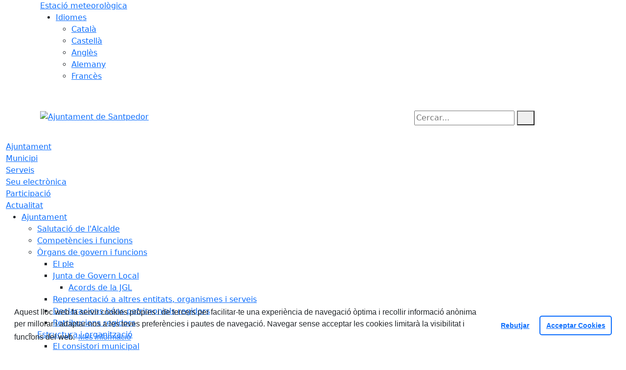

--- FILE ---
content_type: text/html; charset=utf-8
request_url: https://www.santpedor.cat/continguts/regidories-i-serveis/regidories-i-serveis/promocio-economica
body_size: 15612
content:
<!DOCTYPE HTML>
<html lang="ca" xmlns="http://www.w3.org/1999/xhtml" xml:lang="ca" >
    <head>
        <!-- Global Site Tag (gtag.js) - Google Analytics v4-->
<!-- End of code Global Site Tag (gtag.js) - Google Analytics v4--><!-- Global Site Tag (gtag.js) - Google Analytics v4-->
<!-- End of code Global Site Tag (gtag.js) - Google Analytics v4-->
        <title>Promoció econòmica - Ajuntament de Santpedor</title>

        <!-- METADATA -->
<meta charset="utf-8">
<meta name="viewport" content="width=device-width, initial-scale=1">
<meta name="title" lang="ca" content="Promoció econòmica - Ajuntament de Santpedor">
<meta name="description" lang="ca" content="">
<meta name="author" lang="ca" content="Ajuntament de Santpedor">
<meta name="date" lang="ca" content="2023-08-03 10:06:46">
<meta name="generator" lang="ca" content="Ajuntament de Santpedor">
<meta name="robots" content="index, follow">

        <link rel="canonical" href="/regidories-i-serveis/promocio-economica">

        <link href="/front/view/js/bower_components/bootstrap/dist/css/bootstrap.min.css" rel="stylesheet" media="screen,print">

            <link rel="stylesheet" type="text/css" href="/front/view/js/bower_components/cookieconsent/build/cookieconsent.min.css">

        <!-- Real Favicon Genenrator-->
<link rel="apple-touch-icon" href="/themes/santpedor/images/favicons/apple-touch-icon.png">
<link rel="icon" type="image/png" href="/themes/santpedor/images/favicons/favicon-16x16.png" sizes="16x16">
<link rel="icon" type="image/png" href="/themes/santpedor/images/favicons/favicon-32x32.png" sizes="32x32">
<link rel="shortcut icon" href="/themes/santpedor/images/favicons/favicon.ico">
        <!-- Twitter Card data -->
<meta name="twitter:card" content="summary">
<meta name="twitter:site" content="@ajsantpedor">
<meta name="twitter:title" content="Promoció econòmica">
<meta name="twitter:description" content="Web oficial de l'Ajuntament de Santpedor: informació municipal, tràmits, notícies, agenda, directori... Pl. Gran U d'Octubre, 4. 08251. T. 938 272 828">
<meta name="twitter:image" content="https://www.santpedor.cat/themes/santpedor/images/logos/header.png">
    <meta name="twitter:image:alt" content="Logo">
        <meta property="fb:admins" content="view-source:https://www.facebook.com/ajuntamentsantpedor">
<!-- Open Graph data -->
<meta property="og:title" content="Promoció econòmica">
<meta property="og:type" content="website">
<meta property="og:url" content="https://www.santpedor.cat/regidories-i-serveis/promocio-economica">
<meta property="og:image" content="https://www.santpedor.cat/themes/santpedor/images/logos/header.png">
    <meta property="og:image:alt" content="Logo">
    <meta property="og:image" content="https://www.santpedor.cat/themes/santpedor/images/logos/header_inv.png">
    <meta property="og:image:alt" content="Logo invertit">
    <meta property="og:description" content="Web oficial de l'Ajuntament de Santpedor: informació municipal, tràmits, notícies, agenda, directori... Pl. Gran U d'Octubre, 4. 08251. T. 938 272 828">
<meta property="og:site_name" content="Ajuntament de Santpedor"> 

        <!-- HTML5 compatible tags -->
<script>
    document.createElement('header');
    document.createElement('footer');
    document.createElement('section');
    document.createElement('aside');
    document.createElement('nav');
    document.createElement('article');
    document.createElement('hgroup');
    document.createElement('lh');
</script>
        <link rel="stylesheet" href="/front/view/js/bower_components/FreezeUI/freeze-ui.min.css">
<link rel="stylesheet" href="/front/view/js/bower_components/Leaflet/default/leaflet.css">
<link rel="stylesheet" href="/front/view/js/bower_components/Leaflet/default/Control.Loading.css">
<script  src="/front/view/js/bower_components/FreezeUI/freeze-ui.min.js"></script>
<script  src="/front/view/js/bower_components/Leaflet/default/leaflet.js"></script>
<script src="/front/view/js/bower_components/es6-promise/es6-promise.min.js"></script>
<script>ES6Promise.polyfill();</script>
<script  src='/front/view/js/bower_components/Leaflet/default/Leaflet.GoogleMutant.js'></script>
<script  src="https://maps.google.com/maps/api/js?key=AIzaSyDzMQfPcdyACxfYosZzQs43alxB8BKfkx8" async defer></script>
<script  src="/front/view/js/bower_components/Leaflet/default/leaflet.maps.js"></script>
<script  src="/front/view/js/bower_components/Leaflet/default/leaflet.clone.js"></script>
<script  src="/front/view/js/bower_components/Leaflet/default/Control.Loading.js"></script>
<script src="/front/view/js/bower_components/jquery.min/index.js"></script>        <!-- Init addHeadExtraStyles -->
        <style>html body{font-size:1em !important;} </style>
        <!-- End addHeadExtraStyles -->
        <link rel="stylesheet" type="text/css" href="/front/view/js/bower_components/bootstrap-datepicker/dist/css/bootstrap-datepicker.min.css">
        <!-- fontawesome -->
        <link rel="stylesheet" href="/front/view/js/bower_components/bootstrap-icons.min/index.css">
        <!-- Font Awesome 7 + v4-shims for backward compatibility -->
        <link href="https://cdn.jsdelivr.net/npm/@fortawesome/fontawesome-free@7.1.0/css/all.min.css" rel="stylesheet">
        <link href="https://cdn.jsdelivr.net/npm/@fortawesome/fontawesome-free@7.1.0/css/v4-shims.min.css" rel="stylesheet">
        <link rel="stylesheet" type="text/css" href="/front/view/js/bower_components/cookieconsent/build/cookieconsent.min.css">
        <!-- Popperjs -->
        <script src="/front/view/js/bower_components/popper.min/index.js"></script>
        <!-- Tempus Dominus JavaScript -->
        <script src="/front/view/js/bower_components/tempus-dominus.min.js/index.js"></script>
        <!-- Tempus Dominus Styles -->
        <link rel="stylesheet" href="/front/view/js/bower_components/tempus-dominus.min.css/index.css">

                <link rel="stylesheet" media="all" href="/themes/santpedor/styles/style.min.css">
            </head>
    <body class="page id-181">
        <header>
                                    <div class="toolbar clearfix">
    <div class="container-xl">
                <div class="fright">
            <div class="toolbarItem">
    <div class="toolbarItem customLink custom-estaciómeteorològica">
    <a 
        href="https://app.weathercloud.net/p3714571077?language=ca"
        target="_blank"
        rel="noindex, nofollow"
            >
        Estació meteorològica    </a>
</div>
</div>                        <div class="toolbarItem">
                <div id="toolbarLanguages">
    <ul id="languages">
        <li><a href="#">Idiomes</a>
            <ul>
                                    <li><a class="link-language" href="javascript:void(0)" data-target="https://www.santpedor.cat/continguts/regidories-i-serveis/regidories-i-serveis/promocio-economica?lang=ca" title="Català">Català</a></li>                                    <li><a class="link-language" href="javascript:void(0)" data-target="https://translate.google.es/translate?js=y&prev=_t&hl=esie=UTF-8&u=https://www.santpedor.cat/continguts/regidories-i-serveis/regidories-i-serveis/promocio-economica&sl=ca&tl=es" title="Castellà">Castellà</a></li>                                    <li><a class="link-language" href="javascript:void(0)" data-target="https://translate.google.es/translate?js=y&prev=_t&hl=enie=UTF-8&u=https://www.santpedor.cat/continguts/regidories-i-serveis/regidories-i-serveis/promocio-economica&sl=ca&tl=en" title="Anglès">Anglès</a></li>                                    <li><a class="link-language" href="javascript:void(0)" data-target="https://translate.google.es/translate?js=y&prev=_t&hl=deie=UTF-8&u=https://www.santpedor.cat/continguts/regidories-i-serveis/regidories-i-serveis/promocio-economica&sl=ca&tl=de" title="Alemany">Alemany</a></li>                                    <li><a class="link-language" href="javascript:void(0)" data-target="https://translate.google.es/translate?js=y&prev=_t&hl=frie=UTF-8&u=https://www.santpedor.cat/continguts/regidories-i-serveis/regidories-i-serveis/promocio-economica&sl=ca&tl=fr" title="Francès">Francès</a></li>                            </ul>
        </li>
    </ul>
</div>                <div class="currentDate" style='padding:9px;color:white'>
    <span id="clock" class="clock" title='Data i hora oficial' >
        18.12.2025 | 03:27    </span>
</div>            </div>
        </div>
    </div>
</div>
<div class="header ">
    <div class="branding">
        <div class="container-xl">
            <div class="row">
                <div class="col-md-8 col-sm-8 col-lg-8 logo_box">
    <a class="logo" href="/" title="Ajuntament de Santpedor">
        <span style="display: none">Ajuntament de Santpedor</span>
        <img src="/themes/santpedor/images/logos/header.png" alt="Ajuntament de Santpedor" width="355" height="111" id="mainLogo">
    </a>
    </div>                <div class="col-md-4 col-sm-4 col-lg-4 middle search_box">
    <form id="search_box" aria-label="Cercar:" name="search_box" method="get" action="/search">
        <label for="search" accesskey="4">
            <span class="visually-hidden">Cercar:</span>
        </label>
        <input id="search" name="search" type="text" aria-label="Cercar:" title="Cerca a tot el web" value="" placeholder="Cercar...">
        <button type="submit" title="Cerca" class="search-button" aria-label="Cerca"><i class="fa fa-search"></i></button>
    </form>
</div>
            </div>
        </div>
    </div>
        <div id="navbar-top" class="navbar navbar-expand-lg navbar-dark"><div class="nav">    <div class="container-xl">         <div class="row">              <div class="col" aria-label="menú"><div class="phoneMenuButton"><a href="#" class="phoneButton"><i class="fa fa-bars"></i></a></div>  <nav class="c-menu-mobile"><li class="c-menu-mobile__item">  <a class="c-menu-mobile__link"  href="/ajuntament" aria-label="Ajuntament"  rel="index, follow" >Ajuntament  </a></li><li class="c-menu-mobile__item">  <a class="c-menu-mobile__link"  href="/municipi" aria-label="Municipi"  rel="index, follow" >Municipi  </a></li><li class="c-menu-mobile__item">  <a class="c-menu-mobile__link"  href="/regidories-i-serveis" aria-label="Serveis"  rel="index, follow" >Serveis  </a></li><li class="c-menu-mobile__item">  <a class="c-menu-mobile__link"  href="/seu-electronica" aria-label="Seu electrònica"  rel="index, follow" >Seu electrònica  </a></li><li class="c-menu-mobile__item">  <a class="c-menu-mobile__link"  href="/participacio" aria-label="Participació"  rel="index, follow" >Participació  </a></li><li class="c-menu-mobile__item">  <a class="c-menu-mobile__link"  href="/actualitat" aria-label="Actualitat"  rel="index, follow" >Actualitat  </a></li>  </nav><script>$(document).ready(function () {
	$('a.phoneButton').click(function (event) {
		$('.c-menu-mobile').toggleClass('c-menu-mobile--opened');
	});
});
</script><ul class="c-menu-show-submenu-on-hover c-menu-show-submenu-on-hover__menu" ><li class="c-menu-show-submenu-on-hover__item page-1 level1"> <a class=" c-menu-show-submenu-on-hover__link"  aria-expanded="false" href="/ajuntament" aria-label="Ajuntament"  rel="index, follow" >Ajuntament</a><ul class="c-menu-show-submenu-on-hover c-menu-show-submenu-on-hover__childs" ><li class="c-menu-show-submenu-on-hover__item page-12 level2"> <a class=" c-menu-show-submenu-on-hover__link"  aria-expanded="false" href="/ajuntament/alcaldia" aria-label="Salutació de l'Alcalde"  rel="index, follow" >Salutació de l'Alcalde</a></li><li class="c-menu-show-submenu-on-hover__item page-151 level2"> <a class=" c-menu-show-submenu-on-hover__link"  aria-expanded="false" href="/ajuntament/competencies-i-funcions" aria-label="Competències i funcions"  rel="index, follow" >Competències i funcions</a></li><li class="c-menu-show-submenu-on-hover__item page-8 level2"> <a class=" c-menu-show-submenu-on-hover__link c-menu-show-submenu-on-hover__link--dropdown"  aria-expanded="false" href="/ajuntament/organs-de-govern-i-funcions" aria-label="Òrgans de govern i funcions"  rel="index, follow" >Òrgans de govern i funcions</a><ul class="c-menu-show-submenu-on-hover c-menu-show-submenu-on-hover__childs" ><li class="c-menu-show-submenu-on-hover__item page-155 level3"> <a class=" c-menu-show-submenu-on-hover__link"  aria-expanded="false" href="/ajuntament/organs-de-govern-i-funcions/el-ple" aria-label="El ple"  rel="index, follow" >El ple</a></li><li class="c-menu-show-submenu-on-hover__item page-156 level3"> <a class=" c-menu-show-submenu-on-hover__link c-menu-show-submenu-on-hover__link--dropdown"  aria-expanded="false" href="/ajuntament/organs-de-govern-i-funcions/junta-de-govern-local" aria-label="Junta de Govern Local"  rel="index, follow" >Junta de Govern Local</a><ul class="c-menu-show-submenu-on-hover c-menu-show-submenu-on-hover__childs" ><li class="c-menu-show-submenu-on-hover__item page-145 level4"> <a class=" c-menu-show-submenu-on-hover__link"  aria-expanded="false" href="/ajuntament/organs-de-govern-i-funcions/junta-de-govern-local/acords-de-la-jgl" aria-label="Acords de la JGL"  rel="index, follow" >Acords de la JGL</a></li></ul></li><li class="c-menu-show-submenu-on-hover__item page-157 level3"> <a class=" c-menu-show-submenu-on-hover__link"  aria-expanded="false" href="/ajuntament/organs-de-govern-i-funcions/representacio-a-altres-entitats-organismes-i-serveis" aria-label="Representació a altres entitats, organismes i serveis"  rel="index, follow" >Representació a altres entitats, organismes i serveis</a></li><li class="c-menu-show-submenu-on-hover__item page-158 level3"> <a class=" c-menu-show-submenu-on-hover__link"  aria-expanded="false" href="https://seu-e.cat/web/santpedor/govern-obert-i-transparencia/informacio-institucional-i-organitzativa/organitzacio-politica-i-retribucions/resolucions-relatives-a-les-declaracions-d-activitats-patrimonials-i-d-interessos-dels-alts-carrecs" aria-label="Declaracions béns patrimonials regidors" target = "_blank" rel="index, follow" >Declaracions béns patrimonials regidors</a></li><li class="c-menu-show-submenu-on-hover__item page-159 level3"> <a class=" c-menu-show-submenu-on-hover__link"  aria-expanded="false" href="https://seu-e.cat/web/santpedor/govern-obert-i-transparencia/informacio-institucional-i-organitzativa/organitzacio-politica-i-retribucions/alts-carrecs-i-carrecs-eventuals" aria-label="Retribucions regidors" target = "_blank" rel="index, follow" >Retribucions regidors</a></li></ul></li><li class="c-menu-show-submenu-on-hover__item page-152 level2"> <a class=" c-menu-show-submenu-on-hover__link c-menu-show-submenu-on-hover__link--dropdown"  aria-expanded="false" href="/ajuntament/estructura-i-organitzacio" aria-label="Estructura i organització"  rel="index, follow" >Estructura i organització</a><ul class="c-menu-show-submenu-on-hover c-menu-show-submenu-on-hover__childs" ><li class="c-menu-show-submenu-on-hover__item page-115 level3"> <a class=" c-menu-show-submenu-on-hover__link"  aria-expanded="false" href="/ajuntament/estructura-i-organitzacio/el-consistori-municipal" aria-label="El consistori municipal"  rel="index, follow" >El consistori municipal</a></li><li class="c-menu-show-submenu-on-hover__item page-13 level3"> <a class=" c-menu-show-submenu-on-hover__link"  aria-expanded="false" href="/ajuntament/estructura-i-organitzacio/el-govern-local" aria-label="El Govern Local"  rel="index, follow" >El Govern Local</a></li><li class="c-menu-show-submenu-on-hover__item page-162 level3"> <a class=" c-menu-show-submenu-on-hover__link"  aria-expanded="false" href="/ajuntament/estructura-i-organitzacio/cartipas-municipal" aria-label="Cartipàs municipal"  rel="index, follow" >Cartipàs municipal</a></li></ul></li><li class="c-menu-show-submenu-on-hover__item page-153 level2"> <a class=" c-menu-show-submenu-on-hover__link c-menu-show-submenu-on-hover__link--dropdown"  aria-expanded="false" href="/ajuntament/ordenances-reglaments-normativa-i-instruccions" aria-label="Ordenances, reglaments, normativa i instruccions"  rel="index, follow" >Ordenances, reglaments, normativa i instruccions</a><ul class="c-menu-show-submenu-on-hover c-menu-show-submenu-on-hover__childs" ><li class="c-menu-show-submenu-on-hover__item page-163 level3"> <a class=" c-menu-show-submenu-on-hover__link"  aria-expanded="false" href="https://www.seu-e.cat/web/santpedor/govern-obert-i-transparencia/accio-de-govern-i-normativa/normativa-plans-i-programes/ordenances-fiscals" aria-label="Ordenances fiscals" target = "_blank" rel="index, follow" >Ordenances fiscals</a></li><li class="c-menu-show-submenu-on-hover__item page-164 level3"> <a class=" c-menu-show-submenu-on-hover__link"  aria-expanded="false" href="https://seu-e.cat/web/santpedor/govern-obert-i-transparencia/accio-de-govern-i-normativa/normativa-plans-i-programes/ordenances-reguladores-i-reglaments" aria-label="Ordenances reguladores, reglaments i instruccions" target = "_blank" rel="index, follow" >Ordenances reguladores, reglaments i instruccions</a></li><li class="c-menu-show-submenu-on-hover__item page-256 level3"> <a class=" c-menu-show-submenu-on-hover__link"  aria-expanded="false" href="/ajuntament/ordenances-reglaments-normativa-i-instruccions/aprovacions-inicials-" aria-label="Aprovacions inicials "  rel="index, follow" >Aprovacions inicials </a></li></ul></li><li class="c-menu-show-submenu-on-hover__item page-259 level2"> <a class=" c-menu-show-submenu-on-hover__link c-menu-show-submenu-on-hover__link--dropdown"  aria-expanded="false" href="/ajuntament/plans-i-programes" aria-label="Plans i programes"  rel="index, follow" >Plans i programes</a><ul class="c-menu-show-submenu-on-hover c-menu-show-submenu-on-hover__childs" ><li class="c-menu-show-submenu-on-hover__item page-260 level3"> <a class=" c-menu-show-submenu-on-hover__link"  aria-expanded="false" href="/ajuntament/plans-i-programes/pla-intern-digualtat-de-genere-de-lajuntament-de-santpedor" aria-label="Pla Intern d’Igualtat de Gènere de l’Ajuntament de Santpedor"  rel="index, follow" >Pla Intern d’Igualtat de Gènere de l’Ajuntament de Santpedor</a></li><li class="c-menu-show-submenu-on-hover__item page-276 level3"> <a class=" c-menu-show-submenu-on-hover__link"  aria-expanded="false" href="/ajuntament/plans-i-programes/pla-local-dinfancia-i-adolescencia-de-santpedor-2022-2026" aria-label="Pla Local d'Infància i Adolescència de Santpedor 2022-2026"  rel="index, follow" >Pla Local d'Infància i Adolescència de Santpedor 2022-2026</a></li><li class="c-menu-show-submenu-on-hover__item page-324 level3"> <a class=" c-menu-show-submenu-on-hover__link"  aria-expanded="false" href="/ajuntament/plans-i-programes/pla-local-de-joventut-2023-2026" aria-label="Pla Local de Joventut 2023-2026"  rel="index, follow" >Pla Local de Joventut 2023-2026</a></li><li class="c-menu-show-submenu-on-hover__item page-275 level3"> <a class=" c-menu-show-submenu-on-hover__link"  aria-expanded="false" href="/ajuntament/plans-i-programes/pla-local-de-joventut-de-santpedor-per-al-periode-2018-2022" aria-label="Pla Local de Joventut de Santpedor per al període 2018-2022"  rel="index, follow" >Pla Local de Joventut de Santpedor per al període 2018-2022</a></li></ul></li><li class="c-menu-show-submenu-on-hover__item page-214 level2"> <a class=" c-menu-show-submenu-on-hover__link"  aria-expanded="false" href="/ajuntament/govern-obert-i-transparencia-santpedor" aria-label="Govern obert i transparència"  rel="index, follow" >Govern obert i transparència</a></li><li class="c-menu-show-submenu-on-hover__item page-127 level2"> <a class=" c-menu-show-submenu-on-hover__link"  aria-expanded="false" href="/ajuntament/equipaments-municipals-ajuntament" aria-label="Equipaments municipals"  rel="index, follow" >Equipaments municipals</a></li></ul></li><li class="c-menu-show-submenu-on-hover__item page-2 level1"> <a class=" c-menu-show-submenu-on-hover__link"  aria-expanded="false" href="/municipi" aria-label="Municipi"  rel="index, follow" >Municipi</a><ul class="c-menu-show-submenu-on-hover c-menu-show-submenu-on-hover__childs" ><li class="c-menu-show-submenu-on-hover__item page-34 level2"> <a class=" c-menu-show-submenu-on-hover__link"  aria-expanded="false" href="/municipi/com-arribar-hi" aria-label="Com arribar-hi"  rel="index, follow" >Com arribar-hi</a></li><li class="c-menu-show-submenu-on-hover__item page-36 level2"> <a class=" c-menu-show-submenu-on-hover__link"  aria-expanded="false" href="/municipi/guia-de-carrers" aria-label="Guia de carrers"  rel="index, follow" >Guia de carrers</a></li><li class="c-menu-show-submenu-on-hover__item page-3 level2"> <a class=" c-menu-show-submenu-on-hover__link c-menu-show-submenu-on-hover__link--dropdown"  aria-expanded="false" href="/municipi/guia-del-municipi" aria-label="Guia del municipi"  rel="index, follow" >Guia del municipi</a><ul class="c-menu-show-submenu-on-hover c-menu-show-submenu-on-hover__childs" ><li class="c-menu-show-submenu-on-hover__item page-37 level3"> <a class=" c-menu-show-submenu-on-hover__link"  aria-expanded="false" href="/municipi/guia-del-municipi/equipaments-municipals" aria-label="Equipaments municipals"  rel="index, follow" >Equipaments municipals</a></li><li class="c-menu-show-submenu-on-hover__item page-39 level3"> <a class=" c-menu-show-submenu-on-hover__link"  aria-expanded="false" href="/municipi/guia-del-municipi/empreses-i-poligons" aria-label="Empreses i polígons"  rel="index, follow" >Empreses i polígons</a></li><li class="c-menu-show-submenu-on-hover__item page-224 level3"> <a class=" c-menu-show-submenu-on-hover__link"  aria-expanded="false" href="/municipi/guia-del-municipi/comercos" aria-label="Comerços"  rel="index, follow" >Comerços</a></li><li class="c-menu-show-submenu-on-hover__item page-323 level3"> <a class=" c-menu-show-submenu-on-hover__link"  aria-expanded="false" href="/municipi/guia-del-municipi/entitats-llistat" aria-label="Entitats - Llistat"  rel="index, follow" >Entitats - Llistat</a></li><li class="c-menu-show-submenu-on-hover__item page-43 level3"> <a class=" c-menu-show-submenu-on-hover__link"  aria-expanded="false" href="/municipi/guia-del-municipi/emergencies" aria-label="Emergències"  rel="index, follow" >Emergències</a></li></ul></li><li class="c-menu-show-submenu-on-hover__item page-7 level2"> <a class=" c-menu-show-submenu-on-hover__link c-menu-show-submenu-on-hover__link--dropdown"  aria-expanded="false" href="/municipi/informacio-del-municipi" aria-label="Informació del municipi"  rel="index, follow" >Informació del municipi</a><ul class="c-menu-show-submenu-on-hover c-menu-show-submenu-on-hover__childs" ><li class="c-menu-show-submenu-on-hover__item page-44 level3"> <a class=" c-menu-show-submenu-on-hover__link"  aria-expanded="false" href="/municipi/informacio-del-municipi/santpedor" aria-label="Santpedor"  rel="index, follow" >Santpedor</a></li><li class="c-menu-show-submenu-on-hover__item page-48 level3"> <a class=" c-menu-show-submenu-on-hover__link"  aria-expanded="false" href="/municipi/informacio-del-municipi/informacio-geografica" aria-label="Informació geogràfica"  rel="index, follow" >Informació geogràfica</a></li><li class="c-menu-show-submenu-on-hover__item page-46 level3"> <a class=" c-menu-show-submenu-on-hover__link"  aria-expanded="false" href="/municipi/informacio-del-municipi/historia" aria-label="Història"  rel="index, follow" >Història</a></li><li class="c-menu-show-submenu-on-hover__item page-47 level3"> <a class=" c-menu-show-submenu-on-hover__link"  aria-expanded="false" href="/municipi/informacio-del-municipi/el-municipi-en-xifres" aria-label="El municipi en xifres"  rel="index, follow" >El municipi en xifres</a></li><li class="c-menu-show-submenu-on-hover__item page-262 level3"> <a class=" c-menu-show-submenu-on-hover__link c-menu-show-submenu-on-hover__link--dropdown"  aria-expanded="false" href="/municipi/informacio-del-municipi/llibres" aria-label="Llibres"  rel="index, follow" >Llibres</a><ul class="c-menu-show-submenu-on-hover c-menu-show-submenu-on-hover__childs" ><li class="c-menu-show-submenu-on-hover__item page-147 level4"> <a class=" c-menu-show-submenu-on-hover__link"  aria-expanded="false" href="/municipi/informacio-del-municipi/llibres/llibres-colleccio-santpedor-a-labast" aria-label="Llibres Col·lecció Santpedor a l'abast"  rel="index, follow" >Llibres Col·lecció Santpedor a l'abast</a></li><li class="c-menu-show-submenu-on-hover__item page-263 level4"> <a class=" c-menu-show-submenu-on-hover__link"  aria-expanded="false" href="/municipi/informacio-del-municipi/llibres/altres-llibres-de-santpedor" aria-label="Altres llibres de Santpedor"  rel="index, follow" >Altres llibres de Santpedor</a></li><li class="c-menu-show-submenu-on-hover__item page-264 level4"> <a class=" c-menu-show-submenu-on-hover__link"  aria-expanded="false" href="/municipi/informacio-del-municipi/llibres/ficcio-contes-i-novelles-que-passen-a-santpedor" aria-label="Ficció: contes i novel·les que passen a Santpedor"  rel="index, follow" >Ficció: contes i novel·les que passen a Santpedor</a></li></ul></li><li class="c-menu-show-submenu-on-hover__item page-141 level3"> <a class=" c-menu-show-submenu-on-hover__link"  aria-expanded="false" href="/municipi/informacio-del-municipi/santpedorencs-destacats" aria-label="Santpedorencs destacats"  rel="index, follow" >Santpedorencs destacats</a></li></ul></li><li class="c-menu-show-submenu-on-hover__item page-131 level2"> <a class=" c-menu-show-submenu-on-hover__link"  aria-expanded="false" href="/municipi/turisme-santpedor" aria-label="Turisme Santpedor"  rel="index, follow" >Turisme Santpedor</a></li><li class="c-menu-show-submenu-on-hover__item page-273 level2"> <a class=" c-menu-show-submenu-on-hover__link"  aria-expanded="false" href="/municipi/httpswwwsantpedorcatserveisturisme-noves-tecnologies-a-la-ciutadaniafestes-de-santpedor" aria-label="Festes de Santpedor "  rel="index, follow" >Festes de Santpedor </a></li><li class="c-menu-show-submenu-on-hover__item page-253 level2"> <a class=" c-menu-show-submenu-on-hover__link"  aria-expanded="false" href="/municipi/253-fires-de-santpedor" aria-label="Fires de Santpedor"  rel="index, follow" >Fires de Santpedor</a></li><li class="c-menu-show-submenu-on-hover__item page-5 level2"> <a class=" c-menu-show-submenu-on-hover__link"  aria-expanded="false" href="/municipi/adreces-i-telefons" aria-label="Adreces i telèfons"  rel="index, follow" >Adreces i telèfons</a></li><li class="c-menu-show-submenu-on-hover__item page-211 level2"> <a class=" c-menu-show-submenu-on-hover__link"  aria-expanded="false" href="/municipi/oficines-municipals" aria-label="Oficines municipals"  rel="index, follow" >Oficines municipals</a></li></ul></li><li class="c-menu-show-submenu-on-hover__item page-167 level1"> <a class=" c-menu-show-submenu-on-hover__link"  aria-expanded="false" href="/regidories-i-serveis" aria-label="Serveis"  rel="index, follow" >Serveis</a><ul class="c-menu-show-submenu-on-hover c-menu-show-submenu-on-hover__childs" ><li class="c-menu-show-submenu-on-hover__item page-342 level2"> <a class=" c-menu-show-submenu-on-hover__link c-menu-show-submenu-on-hover__link--dropdown"  aria-expanded="false" href="/regidories-i-serveis/serveis-socials-basics" aria-label="Serveis Socials Bàsics"  rel="index, follow" >Serveis Socials Bàsics</a><ul class="c-menu-show-submenu-on-hover c-menu-show-submenu-on-hover__childs" ><li class="c-menu-show-submenu-on-hover__item page-226 level3"> <a class=" c-menu-show-submenu-on-hover__link"  aria-expanded="false" href="/regidories-i-serveis/serveis-socials-basics/atencio-social-i-discapacitat" aria-label="Atenció social i discapacitat"  rel="index, follow" >Atenció social i discapacitat</a></li><li class="c-menu-show-submenu-on-hover__item page-230 level3"> <a class=" c-menu-show-submenu-on-hover__link"  aria-expanded="false" href="/regidories-i-serveis/serveis-socials-basics/persones-nouvingudes" aria-label="Persones nouvingudes"  rel="index, follow" >Persones nouvingudes</a></li><li class="c-menu-show-submenu-on-hover__item page-232 level3"> <a class=" c-menu-show-submenu-on-hover__link"  aria-expanded="false" href="/regidories-i-serveis/serveis-socials-basics/persones-grans-io-dependencia" aria-label="Persones grans i/o dependència"  rel="index, follow" >Persones grans i/o dependència</a></li><li class="c-menu-show-submenu-on-hover__item page-183 level3"> <a class=" c-menu-show-submenu-on-hover__link"  aria-expanded="false" href="/regidories-i-serveis/serveis-socials-basics/prestacions-socials-de-caracter-economic-" aria-label="Prestacions socials de caràcter econòmic "  rel="index, follow" >Prestacions socials de caràcter econòmic </a></li><li class="c-menu-show-submenu-on-hover__item page-297 level3"> <a class=" c-menu-show-submenu-on-hover__link"  aria-expanded="false" href="/regidories-i-serveis/serveis-socials-basics/assessorament-juridic" aria-label="Assessorament jurídic"  rel="index, follow" >Assessorament jurídic</a></li><li class="c-menu-show-submenu-on-hover__item page-228 level3"> <a class=" c-menu-show-submenu-on-hover__link"  aria-expanded="false" href="/regidories-i-serveis/serveis-socials-basics/infancia-i-adolescencia" aria-label="Infància i adolescència"  rel="index, follow" >Infància i adolescència</a></li><li class="c-menu-show-submenu-on-hover__item page-227 level3"> <a class=" c-menu-show-submenu-on-hover__link"  aria-expanded="false" href="/regidories-i-serveis/serveis-socials-basics/atencio-a-la-dona-i-violencia-de-genere" aria-label="Atenció a la dona i violència de gènere"  rel="index, follow" >Atenció a la dona i violència de gènere</a></li><li class="c-menu-show-submenu-on-hover__item page-231 level3"> <a class=" c-menu-show-submenu-on-hover__link"  aria-expanded="false" href="/regidories-i-serveis/serveis-socials-basics/suport-al-manteniment-de-lhabitatge" aria-label="Suport al manteniment de l'habitatge"  rel="index, follow" >Suport al manteniment de l'habitatge</a></li></ul></li><li class="c-menu-show-submenu-on-hover__item page-309 level2"> <a class=" c-menu-show-submenu-on-hover__link"  aria-expanded="false" href="/regidories-i-serveis/gent-gran" aria-label="Gent Gran"  rel="index, follow" >Gent Gran</a></li><li class="c-menu-show-submenu-on-hover__item page-308 level2"> <a class=" c-menu-show-submenu-on-hover__link"  aria-expanded="false" href="/regidories-i-serveis/habitatge" aria-label="Habitatge"  rel="index, follow" >Habitatge</a></li><li class="c-menu-show-submenu-on-hover__item page-267 level2"> <a class=" c-menu-show-submenu-on-hover__link c-menu-show-submenu-on-hover__link--dropdown"  aria-expanded="false" href="/regidories-i-serveis/igualtat-feminisme-i-lgtbi" aria-label="Igualtat Feminisme i LGTBI"  rel="index, follow" >Igualtat Feminisme i LGTBI</a><ul class="c-menu-show-submenu-on-hover c-menu-show-submenu-on-hover__childs" ><li class="c-menu-show-submenu-on-hover__item page-270 level3"> <a class=" c-menu-show-submenu-on-hover__link"  aria-expanded="false" href="/regidories-i-serveis/igualtat-feminisme-i-lgtbi/punt-lila-santpedor" aria-label="Punt Lila Santpedor"  rel="index, follow" >Punt Lila Santpedor</a></li><li class="c-menu-show-submenu-on-hover__item page-269 level3"> <a class=" c-menu-show-submenu-on-hover__link"  aria-expanded="false" href="/regidories-i-serveis/igualtat-feminisme-i-lgtbi/mobilitzacions-per-a-la-igualtat" aria-label="Mobilitzacions per a la Igualtat"  rel="index, follow" >Mobilitzacions per a la Igualtat</a></li><li class="c-menu-show-submenu-on-hover__item page-298 level3"> <a class=" c-menu-show-submenu-on-hover__link"  aria-expanded="false" href="/regidories-i-serveis/igualtat-feminisme-i-lgtbi/jugabages" aria-label="JugaBages"  rel="index, follow" >JugaBages</a></li></ul></li><li class="c-menu-show-submenu-on-hover__item page-271 level2"> <a class=" c-menu-show-submenu-on-hover__link c-menu-show-submenu-on-hover__link--dropdown"  aria-expanded="false" href="/regidories-i-serveis/infancia" aria-label="Infància"  rel="index, follow" >Infància</a><ul class="c-menu-show-submenu-on-hover c-menu-show-submenu-on-hover__childs" ><li class="c-menu-show-submenu-on-hover__item page-287 level3"> <a class=" c-menu-show-submenu-on-hover__link"  aria-expanded="false" href="/regidories-i-serveis/infancia/el-mon-del-joc" aria-label="El Món del Joc"  rel="index, follow" >El Món del Joc</a></li></ul></li><li class="c-menu-show-submenu-on-hover__item page-175 level2"> <a class=" c-menu-show-submenu-on-hover__link c-menu-show-submenu-on-hover__link--dropdown"  aria-expanded="false" href="/regidories-i-serveis/joventut" aria-label="Joventut"  rel="index, follow" >Joventut</a><ul class="c-menu-show-submenu-on-hover c-menu-show-submenu-on-hover__childs" ><li class="c-menu-show-submenu-on-hover__item page-240 level3"> <a class=" c-menu-show-submenu-on-hover__link"  aria-expanded="false" href="https://www.santpedor.cat/municipi/guia-del-municipi/equipaments-municipals/casal-de-joves-lokal-de-la-vila.html" aria-label="Lokal de la Vila " target = "_blank" rel="index, follow" >Lokal de la Vila </a></li></ul></li><li class="c-menu-show-submenu-on-hover__item page-172 level2"> <a class=" c-menu-show-submenu-on-hover__link c-menu-show-submenu-on-hover__link--dropdown"  aria-expanded="false" href="/regidories-i-serveis/cultura" aria-label="Cultura"  rel="index, follow" >Cultura</a><ul class="c-menu-show-submenu-on-hover c-menu-show-submenu-on-hover__childs" ><li class="c-menu-show-submenu-on-hover__item page-292 level3"> <a class=" c-menu-show-submenu-on-hover__link"  aria-expanded="false" href="/regidories-i-serveis/cultura/borsa-dartistes-i-talents-de-santpedor" aria-label="Borsa d'artistes i talents de Santpedor"  rel="index, follow" >Borsa d'artistes i talents de Santpedor</a></li></ul></li><li class="c-menu-show-submenu-on-hover__item page-173 level2"> <a class=" c-menu-show-submenu-on-hover__link"  aria-expanded="false" href="/regidories-i-serveis/173-educacio" aria-label="Educació"  rel="index, follow" >Educació</a></li><li class="c-menu-show-submenu-on-hover__item page-174 level2"> <a class=" c-menu-show-submenu-on-hover__link"  aria-expanded="false" href="/regidories-i-serveis/esports" aria-label="Esports"  rel="index, follow" >Esports</a></li><li class="c-menu-show-submenu-on-hover__item page-306 level2"> <a class=" c-menu-show-submenu-on-hover__link c-menu-show-submenu-on-hover__link--dropdown"  aria-expanded="false" href="/regidories-i-serveis/fires-i-festes" aria-label="Fires i festes"  rel="index, follow" >Fires i festes</a><ul class="c-menu-show-submenu-on-hover c-menu-show-submenu-on-hover__childs" ><li class="c-menu-show-submenu-on-hover__item page-50 level3"> <a class=" c-menu-show-submenu-on-hover__link c-menu-show-submenu-on-hover__link--dropdown"  aria-expanded="false" href="/regidories-i-serveis/fires-i-festes/festes-de-santpedor" aria-label="Festes de Santpedor"  rel="index, follow" >Festes de Santpedor</a><ul class="c-menu-show-submenu-on-hover c-menu-show-submenu-on-hover__childs" ><li class="c-menu-show-submenu-on-hover__item page-279 level4"> <a class=" c-menu-show-submenu-on-hover__link"  aria-expanded="false" href="/regidories-i-serveis/fires-i-festes/festes-de-santpedor/sant-antoni" aria-label="Sant Antoni"  rel="index, follow" >Sant Antoni</a></li><li class="c-menu-show-submenu-on-hover__item page-278 level4"> <a class=" c-menu-show-submenu-on-hover__link"  aria-expanded="false" href="/regidories-i-serveis/fires-i-festes/festes-de-santpedor/festa-major" aria-label="Festa Major"  rel="index, follow" >Festa Major</a></li><li class="c-menu-show-submenu-on-hover__item page-285 level4"> <a class=" c-menu-show-submenu-on-hover__link"  aria-expanded="false" href="/regidories-i-serveis/fires-i-festes/festes-de-santpedor/santa-anna" aria-label="Santa Anna"  rel="index, follow" >Santa Anna</a></li></ul></li><li class="c-menu-show-submenu-on-hover__item page-249 level3"> <a class=" c-menu-show-submenu-on-hover__link c-menu-show-submenu-on-hover__link--dropdown"  aria-expanded="false" href="/regidories-i-serveis/fires-i-festes/fires-de-santpedor" aria-label="Fires de Santpedor"  rel="index, follow" >Fires de Santpedor</a><ul class="c-menu-show-submenu-on-hover c-menu-show-submenu-on-hover__childs" ><li class="c-menu-show-submenu-on-hover__item page-255 level4"> <a class=" c-menu-show-submenu-on-hover__link"  aria-expanded="false" href="/regidories-i-serveis/fires-i-festes/fires-de-santpedor/dissabtes-de-placa" aria-label="Dissabtes de plaça"  rel="index, follow" >Dissabtes de plaça</a></li><li class="c-menu-show-submenu-on-hover__item page-246 level4"> <a class=" c-menu-show-submenu-on-hover__link"  aria-expanded="false" href="/regidories-i-serveis/fires-i-festes/fires-de-santpedor/246-santpedor-en-flor" aria-label="Santpedor en flor"  rel="index, follow" >Santpedor en flor</a></li><li class="c-menu-show-submenu-on-hover__item page-250 level4"> <a class=" c-menu-show-submenu-on-hover__link"  aria-expanded="false" href="/regidories-i-serveis/fires-i-festes/fires-de-santpedor/fira-de-sant-miquel-" aria-label="Fira de Sant Miquel "  rel="index, follow" >Fira de Sant Miquel </a></li></ul></li></ul></li><li class="c-menu-show-submenu-on-hover__item page-223 level2"> <a class=" c-menu-show-submenu-on-hover__link c-menu-show-submenu-on-hover__link--dropdown"  aria-expanded="false" href="/regidories-i-serveis/turisme-" aria-label="Turisme "  rel="index, follow" >Turisme </a><ul class="c-menu-show-submenu-on-hover c-menu-show-submenu-on-hover__childs" ><li class="c-menu-show-submenu-on-hover__item page-293 level3"> <a class=" c-menu-show-submenu-on-hover__link"  aria-expanded="false" href="/regidories-i-serveis/turisme-/visites-guiades-santpedor" aria-label="Visites guiades "  rel="index, follow" >Visites guiades </a></li><li class="c-menu-show-submenu-on-hover__item page-286 level3"> <a class=" c-menu-show-submenu-on-hover__link c-menu-show-submenu-on-hover__link--dropdown"  aria-expanded="false" href="/regidories-i-serveis/turisme-/rutes-de-santpedor" aria-label="Rutes de Santpedor"  rel="index, follow" >Rutes de Santpedor</a><ul class="c-menu-show-submenu-on-hover c-menu-show-submenu-on-hover__childs" ><li class="c-menu-show-submenu-on-hover__item page-238 level4"> <a class=" c-menu-show-submenu-on-hover__link"  aria-expanded="false" href="/regidories-i-serveis/turisme-/rutes-de-santpedor/cultura-i-patrimoni" aria-label="Cultura i Patrimoni"  rel="index, follow" >Cultura i Patrimoni</a></li><li class="c-menu-show-submenu-on-hover__item page-237 level4"> <a class=" c-menu-show-submenu-on-hover__link"  aria-expanded="false" href="/regidories-i-serveis/turisme-/rutes-de-santpedor/natura" aria-label="Natura"  rel="index, follow" >Natura</a></li></ul></li></ul></li><li class="c-menu-show-submenu-on-hover__item page-198 level2"> <a class=" c-menu-show-submenu-on-hover__link c-menu-show-submenu-on-hover__link--dropdown"  aria-expanded="false" href="/regidories-i-serveis/servei-local-docupacio" aria-label="Servei Local d'Ocupació"  rel="index, follow" >Servei Local d'Ocupació</a><ul class="c-menu-show-submenu-on-hover c-menu-show-submenu-on-hover__childs" ><li class="c-menu-show-submenu-on-hover__item page-353 level3"> <a class=" c-menu-show-submenu-on-hover__link"  aria-expanded="false" href="/regidories-i-serveis/servei-local-docupacio/suport-a-locupacio-juvenil" aria-label="Suport a l'Ocupació Juvenil"  rel="index, follow" >Suport a l'Ocupació Juvenil</a></li><li class="c-menu-show-submenu-on-hover__item page-354 level3"> <a class=" c-menu-show-submenu-on-hover__link"  aria-expanded="false" href="/regidories-i-serveis/servei-local-docupacio/ofertes-de-feina-a-santpedor" aria-label="Ofertes de feina a Santpedor"  rel="index, follow" >Ofertes de feina a Santpedor</a></li></ul></li><li class="c-menu-show-submenu-on-hover__item page-181 level2"> <a class=" c-menu-show-submenu-on-hover__link c-menu-show-submenu-on-hover__link--dropdown"  aria-expanded="false" href="/regidories-i-serveis/promocio-economica" aria-label="Promoció econòmica"  rel="index, follow" >Promoció econòmica</a><ul class="c-menu-show-submenu-on-hover c-menu-show-submenu-on-hover__childs" ><li class="c-menu-show-submenu-on-hover__item page-197 level3"> <a class=" c-menu-show-submenu-on-hover__link"  aria-expanded="false" href="/regidories-i-serveis/promocio-economica/fires-de-santpedor-" aria-label="Fires de Santpedor "  rel="index, follow" >Fires de Santpedor </a></li></ul></li><li class="c-menu-show-submenu-on-hover__item page-177 level2"> <a class=" c-menu-show-submenu-on-hover__link c-menu-show-submenu-on-hover__link--dropdown"  aria-expanded="false" href="/regidories-i-serveis/hisenda-tresoreria-i-tributs" aria-label="Hisenda, Tresoreria i Tributs"  rel="index, follow" >Hisenda, Tresoreria i Tributs</a><ul class="c-menu-show-submenu-on-hover c-menu-show-submenu-on-hover__childs" ><li class="c-menu-show-submenu-on-hover__item page-233 level3"> <a class=" c-menu-show-submenu-on-hover__link"  aria-expanded="false" href="/regidories-i-serveis/hisenda-tresoreria-i-tributs/tramits-gestio-tributaria" aria-label="Tràmits gestió tributària"  rel="index, follow" >Tràmits gestió tributària</a></li><li class="c-menu-show-submenu-on-hover__item page-234 level3"> <a class=" c-menu-show-submenu-on-hover__link"  aria-expanded="false" href="/regidories-i-serveis/hisenda-tresoreria-i-tributs/tramits-tresoreria" aria-label="Tràmits tresoreria"  rel="index, follow" >Tràmits tresoreria</a></li></ul></li><li class="c-menu-show-submenu-on-hover__item page-180 level2"> <a class=" c-menu-show-submenu-on-hover__link c-menu-show-submenu-on-hover__link--dropdown"  aria-expanded="false" href="/regidories-i-serveis/urbanisme" aria-label="Urbanisme"  rel="index, follow" >Urbanisme</a><ul class="c-menu-show-submenu-on-hover c-menu-show-submenu-on-hover__childs" ><li class="c-menu-show-submenu-on-hover__item page-366 level3"> <a class=" c-menu-show-submenu-on-hover__link c-menu-show-submenu-on-hover__link--dropdown"  aria-expanded="false" href="/regidories-i-serveis/urbanisme/projectes-urbanistics" aria-label="Projectes urbanístics"  rel="index, follow" >Projectes urbanístics</a><ul class="c-menu-show-submenu-on-hover c-menu-show-submenu-on-hover__childs" ><li class="c-menu-show-submenu-on-hover__item page-370 level4"> <a class=" c-menu-show-submenu-on-hover__link"  aria-expanded="false" href="/regidories-i-serveis/urbanisme/projectes-urbanistics/projecte-per-larranjament-de-calcada-de-la-prolongacio-oest-de-la-ronda-sant-pere-fins-a-la-carretera-de-callus-de-santpedor" aria-label="Projecte per l’arranjament de calçada de la prolongació oest de la ronda Sant Pere fins a la carretera de Callús de Santpedor."  rel="index, follow" >Projecte per l’arranjament de calçada de la prolongació oest de la ronda Sant Pere fins a la carretera de Callús de Santpedor.</a></li><li class="c-menu-show-submenu-on-hover__item page-371 level4"> <a class=" c-menu-show-submenu-on-hover__link"  aria-expanded="false" href="/regidories-i-serveis/urbanisme/projectes-urbanistics/pla-de-delimitacio-de-les-urbanitzacions-els-nuclis-de-poblacio-les-edificacions-i-les-installacions-situats-en-terrenys-forestals" aria-label="Pla de delimitació de les urbanitzacions, els nuclis de població, les edificacions i les instal·lacions situats en terrenys forestals"  rel="index, follow" >Pla de delimitació de les urbanitzacions, els nuclis de població, les edificacions i les instal·lacions situats en terrenys forestals</a></li><li class="c-menu-show-submenu-on-hover__item page-367 level4"> <a class=" c-menu-show-submenu-on-hover__link"  aria-expanded="false" href="/regidories-i-serveis/urbanisme/projectes-urbanistics/projecte-darranjament-dels-carrers-pons-grau-monjo-i-placa-sant-jordi" aria-label="Projecte d'arranjament dels carrers Pons Grau. Monjo i Plaça Sant Jordi"  rel="index, follow" >Projecte d'arranjament dels carrers Pons Grau. Monjo i Plaça Sant Jordi</a></li><li class="c-menu-show-submenu-on-hover__item page-334 level4"> <a class=" c-menu-show-submenu-on-hover__link"  aria-expanded="false" href="/regidories-i-serveis/urbanisme/projectes-urbanistics/memoria-elaborada-per-larranjament-de-diversos-camins-rurals-de-titularitat-publica-del-terme-de-santpedor" aria-label="Memòria elaborada per l'arranjament de diversos camins rurals de titularitat pública del terme de Santpedor"  rel="index, follow" >Memòria elaborada per l'arranjament de diversos camins rurals de titularitat pública del terme de Santpedor</a></li></ul></li><li class="c-menu-show-submenu-on-hover__item page-202 level3"> <a class=" c-menu-show-submenu-on-hover__link"  aria-expanded="false" href="/regidories-i-serveis/urbanisme/carta-de-colors" aria-label="Carta de colors"  rel="index, follow" >Carta de colors</a></li><li class="c-menu-show-submenu-on-hover__item page-201 level3"> <a class=" c-menu-show-submenu-on-hover__link"  aria-expanded="false" href="/regidories-i-serveis/urbanisme/mapa-capacitat-acustica" aria-label="Mapa capacitat acústica"  rel="index, follow" >Mapa capacitat acústica</a></li><li class="c-menu-show-submenu-on-hover__item page-199 level3"> <a class=" c-menu-show-submenu-on-hover__link"  aria-expanded="false" href="/regidories-i-serveis/urbanisme/poum" aria-label="POUM"  rel="index, follow" >POUM</a></li></ul></li><li class="c-menu-show-submenu-on-hover__item page-179 level2"> <a class=" c-menu-show-submenu-on-hover__link"  aria-expanded="false" href="/regidories-i-serveis/mobilitat-via-publica" aria-label="Mobilitat - Via pública"  rel="index, follow" >Mobilitat - Via pública</a></li><li class="c-menu-show-submenu-on-hover__item page-182 level2"> <a class=" c-menu-show-submenu-on-hover__link c-menu-show-submenu-on-hover__link--dropdown"  aria-expanded="false" href="/regidories-i-serveis/medi-ambient-i-accio-climatica" aria-label="Medi ambient i Acció Climàtica"  rel="index, follow" >Medi ambient i Acció Climàtica</a><ul class="c-menu-show-submenu-on-hover c-menu-show-submenu-on-hover__childs" ><li class="c-menu-show-submenu-on-hover__item page-241 level3"> <a class=" c-menu-show-submenu-on-hover__link"  aria-expanded="false" href="/regidories-i-serveis/medi-ambient-i-accio-climatica/oficina-de-reciclatge" aria-label="Oficina de Reciclatge"  rel="index, follow" >Oficina de Reciclatge</a></li><li class="c-menu-show-submenu-on-hover__item page-374 level3"> <a class=" c-menu-show-submenu-on-hover__link"  aria-expanded="false" href="/regidories-i-serveis/medi-ambient-i-accio-climatica/taxa-justa-" aria-label="Taxa Justa "  rel="index, follow" >Taxa Justa </a></li><li class="c-menu-show-submenu-on-hover__item page-204 level3"> <a class=" c-menu-show-submenu-on-hover__link"  aria-expanded="false" href="/regidories-i-serveis/medi-ambient-i-accio-climatica/porta-a-porta" aria-label="Porta a porta"  rel="index, follow" >Porta a porta</a></li></ul></li><li class="c-menu-show-submenu-on-hover__item page-266 level2"> <a class=" c-menu-show-submenu-on-hover__link"  aria-expanded="false" href="/regidories-i-serveis/266-participacio-ciutadana" aria-label="Participació ciutadana"  rel="index, follow" >Participació ciutadana</a></li><li class="c-menu-show-submenu-on-hover__item page-178 level2"> <a class=" c-menu-show-submenu-on-hover__link c-menu-show-submenu-on-hover__link--dropdown"  aria-expanded="false" href="/regidories-i-serveis/seguretat-ciutadana-i-policia-local" aria-label="Seguretat Ciutadana i Policia local"  rel="index, follow" >Seguretat Ciutadana i Policia local</a><ul class="c-menu-show-submenu-on-hover c-menu-show-submenu-on-hover__childs" ><li class="c-menu-show-submenu-on-hover__item page-193 level3"> <a class=" c-menu-show-submenu-on-hover__link"  aria-expanded="false" href="/regidories-i-serveis/seguretat-ciutadana-i-policia-local/dependencies" aria-label="Dependències"  rel="index, follow" >Dependències</a></li><li class="c-menu-show-submenu-on-hover__item page-194 level3"> <a class=" c-menu-show-submenu-on-hover__link"  aria-expanded="false" href="/regidories-i-serveis/seguretat-ciutadana-i-policia-local/tramits-administratius" aria-label="Tràmits administratius"  rel="index, follow" >Tràmits administratius</a></li></ul></li><li class="c-menu-show-submenu-on-hover__item page-176 level2"> <a class=" c-menu-show-submenu-on-hover__link"  aria-expanded="false" href="/regidories-i-serveis/176-salut" aria-label="Salut"  rel="index, follow" >Salut</a></li><li class="c-menu-show-submenu-on-hover__item page-171 level2"> <a class=" c-menu-show-submenu-on-hover__link c-menu-show-submenu-on-hover__link--dropdown"  aria-expanded="false" href="/regidories-i-serveis/comunicacio" aria-label="Comunicació"  rel="index, follow" >Comunicació</a><ul class="c-menu-show-submenu-on-hover c-menu-show-submenu-on-hover__childs" ><li class="c-menu-show-submenu-on-hover__item page-185 level3"> <a class=" c-menu-show-submenu-on-hover__link"  aria-expanded="false" href="/regidories-i-serveis/comunicacio/xarxes-socials" aria-label="Xarxes socials"  rel="index, follow" >Xarxes socials</a></li><li class="c-menu-show-submenu-on-hover__item page-186 level3"> <a class=" c-menu-show-submenu-on-hover__link"  aria-expanded="false" href="/regidories-i-serveis/comunicacio/186-publicacions-municipals" aria-label="Publicacions municipals"  rel="index, follow" >Publicacions municipals</a></li><li class="c-menu-show-submenu-on-hover__item page-221 level3"> <a class=" c-menu-show-submenu-on-hover__link"  aria-expanded="false" href="/regidories-i-serveis/comunicacio/identitat-corporativa" aria-label="Identitat corporativa"  rel="index, follow" >Identitat corporativa</a></li><li class="c-menu-show-submenu-on-hover__item page-229 level3"> <a class=" c-menu-show-submenu-on-hover__link"  aria-expanded="false" href="/regidories-i-serveis/comunicacio/web-ajuntament" aria-label="Web Ajuntament"  rel="index, follow" >Web Ajuntament</a></li></ul></li></ul></li><li class="c-menu-show-submenu-on-hover__item page-10 level1"> <a class=" c-menu-show-submenu-on-hover__link"  aria-expanded="false" href="/seu-electronica" aria-label="Seu electrònica"  rel="index, follow" >Seu electrònica</a><ul class="c-menu-show-submenu-on-hover c-menu-show-submenu-on-hover__childs" ><li class="c-menu-show-submenu-on-hover__item page-122 level2"> <a class=" c-menu-show-submenu-on-hover__link"  aria-expanded="false" href="/seu-electronica/informacio-de-la-seu" aria-label="Informació de la seu"  rel="index, follow" >Informació de la seu</a></li><li class="c-menu-show-submenu-on-hover__item page-210 level2"> <a class=" c-menu-show-submenu-on-hover__link"  aria-expanded="false" href="/seu-electronica/e-notum" aria-label="e-NOTUM"  rel="index, follow" >e-NOTUM</a></li><li class="c-menu-show-submenu-on-hover__item page-18 level2"> <a class=" c-menu-show-submenu-on-hover__link"  aria-expanded="false" href="/seu-electronica/e-tauler" aria-label="e-TAULER"  rel="index, follow" >e-TAULER</a></li><li class="c-menu-show-submenu-on-hover__item page-88 level2"> <a class=" c-menu-show-submenu-on-hover__link c-menu-show-submenu-on-hover__link--dropdown"  aria-expanded="false" href="/seu-electronica/factura-electronica" aria-label="Factura electrònica"  rel="index, follow" >Factura electrònica</a><ul class="c-menu-show-submenu-on-hover c-menu-show-submenu-on-hover__childs" ><li class="c-menu-show-submenu-on-hover__item page-299 level3"> <a class=" c-menu-show-submenu-on-hover__link"  aria-expanded="false" href="/seu-electronica/factura-electronica/com-crear-i-enviar-una-factura-electronica" aria-label="Com crear i enviar una Factura Electrònica?"  rel="index, follow" >Com crear i enviar una Factura Electrònica?</a></li><li class="c-menu-show-submenu-on-hover__item page-301 level3"> <a class=" c-menu-show-submenu-on-hover__link"  aria-expanded="false" href="https://www.santpedor.cat/seu-electronica/tramits/comunicacio-dalta-o-modificacio-de-dades-bancaries-per-a-creditorsproveidors.html" aria-label="Alta o modificació de dades del creditor" target = "_blank" rel="index, follow" >Alta o modificació de dades del creditor</a></li></ul></li><li class="c-menu-show-submenu-on-hover__item page-133 level2"> <a class=" c-menu-show-submenu-on-hover__link"  aria-expanded="false" href="/seu-electronica/finestreta-unica-empresarial-fue" aria-label="Finestreta Única Empresarial (FUE)"  rel="index, follow" >Finestreta Única Empresarial (FUE)</a></li><li class="c-menu-show-submenu-on-hover__item page-26 level2"> <a class=" c-menu-show-submenu-on-hover__link"  aria-expanded="false" href="/seu-electronica/perfil-de-contractant" aria-label="Perfil de contractant"  rel="index, follow" >Perfil de contractant</a></li><li class="c-menu-show-submenu-on-hover__item page-31 level2"> <a class=" c-menu-show-submenu-on-hover__link"  aria-expanded="false" href="/seu-electronica/tramits" aria-label="Tràmits"  rel="index, follow" >Tràmits</a></li><li class="c-menu-show-submenu-on-hover__item page-123 level2"> <a class=" c-menu-show-submenu-on-hover__link"  aria-expanded="false" href="/seu-electronica/govern-obert-i-transparencia" aria-label="Govern obert i transparència"  rel="index, follow" >Govern obert i transparència</a></li><li class="c-menu-show-submenu-on-hover__item page-333 level2"> <a class=" c-menu-show-submenu-on-hover__link"  aria-expanded="false" href="/seu-electronica/representa-registre-electronic-dapoderaments-comu-de-laoc-" aria-label="Representa -  registre electrònic d’apoderaments comú de l’AOC "  rel="index, follow" >Representa -  registre electrònic d’apoderaments comú de l’AOC </a></li><li class="c-menu-show-submenu-on-hover__item page-90 level2"> <a class=" c-menu-show-submenu-on-hover__link"  aria-expanded="false" href="/seu-electronica/carpeta-ciutadana" aria-label="Carpeta ciutadana"  rel="index, follow" >Carpeta ciutadana</a></li><li class="c-menu-show-submenu-on-hover__item page-236 level2"> <a class=" c-menu-show-submenu-on-hover__link"  aria-expanded="false" href="https://bpm.santpedor.cat/OAC/ValidarDoc.jsp?idioma=ca&_TREE=AUTO&" aria-label="Validació de documents emesos" target = "_blank" rel="index, follow" >Validació de documents emesos</a></li></ul></li><li class="c-menu-show-submenu-on-hover__item page-168 level1"> <a class=" c-menu-show-submenu-on-hover__link"  aria-expanded="false" href="/participacio" aria-label="Participació"  rel="index, follow" >Participació</a><ul class="c-menu-show-submenu-on-hover c-menu-show-submenu-on-hover__childs" ><li class="c-menu-show-submenu-on-hover__item page-209 level2"> <a class=" c-menu-show-submenu-on-hover__link c-menu-show-submenu-on-hover__link--dropdown"  aria-expanded="false" href="/participacio/participacio-ciutadana" aria-label="Participació ciutadana"  rel="index, follow" >Participació ciutadana</a><ul class="c-menu-show-submenu-on-hover c-menu-show-submenu-on-hover__childs" ><li class="c-menu-show-submenu-on-hover__item page-220 level3"> <a class=" c-menu-show-submenu-on-hover__link"  aria-expanded="false" href="/participacio/participacio-ciutadana/lopinio-del-ciutada" aria-label="L'opinió del ciutadà"  rel="index, follow" >L'opinió del ciutadà</a></li><li class="c-menu-show-submenu-on-hover__item page-219 level3"> <a class=" c-menu-show-submenu-on-hover__link"  aria-expanded="false" href="/participacio/participacio-ciutadana/consultes-publiques" aria-label="Consultes públiques"  rel="index, follow" >Consultes públiques</a></li><li class="c-menu-show-submenu-on-hover__item page-251 level3"> <a class=" c-menu-show-submenu-on-hover__link"  aria-expanded="false" href="/participacio/participacio-ciutadana/historic-de-consultes-publiques" aria-label="Històric de Consultes públiques"  rel="index, follow" >Històric de Consultes públiques</a></li></ul></li><li class="c-menu-show-submenu-on-hover__item page-218 level2"> <a class=" c-menu-show-submenu-on-hover__link c-menu-show-submenu-on-hover__link--dropdown"  aria-expanded="false" href="/participacio/consells-municipals" aria-label="Consells municipals"  rel="index, follow" >Consells municipals</a><ul class="c-menu-show-submenu-on-hover c-menu-show-submenu-on-hover__childs" ><li class="c-menu-show-submenu-on-hover__item page-207 level3"> <a class=" c-menu-show-submenu-on-hover__link"  aria-expanded="false" href="/participacio/consells-municipals/consell-assessor-durbanisme-i-medi-ambient" aria-label="Consell Assessor d'Urbanisme i Medi Ambient"  rel="index, follow" >Consell Assessor d'Urbanisme i Medi Ambient</a></li><li class="c-menu-show-submenu-on-hover__item page-205 level3"> <a class=" c-menu-show-submenu-on-hover__link"  aria-expanded="false" href="/participacio/consells-municipals/consell-dinfants-municipal-cim" aria-label="Consell d'Infants Municipal (CIM)"  rel="index, follow" >Consell d'Infants Municipal (CIM)</a></li><li class="c-menu-show-submenu-on-hover__item page-206 level3"> <a class=" c-menu-show-submenu-on-hover__link"  aria-expanded="false" href="/participacio/consells-municipals/consell-municipal-de-comunicacio" aria-label="Consell Municipal de Comunicació"  rel="index, follow" >Consell Municipal de Comunicació</a></li></ul></li><li class="c-menu-show-submenu-on-hover__item page-148 level2"> <a class=" c-menu-show-submenu-on-hover__link"  aria-expanded="false" href="/participacio/pressupostos-participatius" aria-label="Pressupostos participatius"  rel="index, follow" >Pressupostos participatius</a></li><li class="c-menu-show-submenu-on-hover__item page-349 level2"> <a class=" c-menu-show-submenu-on-hover__link c-menu-show-submenu-on-hover__link--dropdown"  aria-expanded="false" href="/participacio/processos-participatius" aria-label="Processos participatius"  rel="index, follow" >Processos participatius</a><ul class="c-menu-show-submenu-on-hover c-menu-show-submenu-on-hover__childs" ><li class="c-menu-show-submenu-on-hover__item page-350 level3"> <a class=" c-menu-show-submenu-on-hover__link"  aria-expanded="false" href="/participacio/processos-participatius/proces-participatiu-cap-santpedor" aria-label="Procés participatiu CAP - Santpedor"  rel="index, follow" >Procés participatiu CAP - Santpedor</a></li><li class="c-menu-show-submenu-on-hover__item page-272 level3"> <a class=" c-menu-show-submenu-on-hover__link c-menu-show-submenu-on-hover__link--dropdown"  aria-expanded="false" href="/participacio/processos-participatius/proces-participatiu-sobre-les-vaquetes" aria-label="Procés participatiu sobre les vaquetes"  rel="index, follow" >Procés participatiu sobre les vaquetes</a><ul class="c-menu-show-submenu-on-hover c-menu-show-submenu-on-hover__childs" ><li class="c-menu-show-submenu-on-hover__item page-296 level4"> <a class=" c-menu-show-submenu-on-hover__link"  aria-expanded="false" href="/participacio/processos-participatius/proces-participatiu-sobre-les-vaquetes/consulta-2022" aria-label="Consulta 2022"  rel="index, follow" >Consulta 2022</a></li><li class="c-menu-show-submenu-on-hover__item page-294 level4"> <a class=" c-menu-show-submenu-on-hover__link"  aria-expanded="false" href="/participacio/processos-participatius/proces-participatiu-sobre-les-vaquetes/consulta-2019" aria-label="Consulta 2019"  rel="index, follow" >Consulta 2019</a></li></ul></li></ul></li></ul></li><li class="c-menu-show-submenu-on-hover__item page-4 level1"> <a class=" c-menu-show-submenu-on-hover__link"  aria-expanded="false" href="/actualitat" aria-label="Actualitat"  rel="index, follow" >Actualitat</a><ul class="c-menu-show-submenu-on-hover c-menu-show-submenu-on-hover__childs" ><li class="c-menu-show-submenu-on-hover__item page-53 level2"> <a class=" c-menu-show-submenu-on-hover__link"  aria-expanded="false" href="/actualitat/noticies" aria-label="Notícies"  rel="index, follow" >Notícies</a></li><li class="c-menu-show-submenu-on-hover__item page-54 level2"> <a class=" c-menu-show-submenu-on-hover__link"  aria-expanded="false" href="/actualitat/agenda" aria-label="Agenda"  rel="index, follow" >Agenda</a></li><li class="c-menu-show-submenu-on-hover__item page-216 level2"> <a class=" c-menu-show-submenu-on-hover__link c-menu-show-submenu-on-hover__link--dropdown"  aria-expanded="false" href="/actualitat/publicacions-municipals" aria-label="Publicacions municipals"  rel="index, follow" >Publicacions municipals</a><ul class="c-menu-show-submenu-on-hover c-menu-show-submenu-on-hover__childs" ><li class="c-menu-show-submenu-on-hover__item page-212 level3"> <a class=" c-menu-show-submenu-on-hover__link"  aria-expanded="false" href="/actualitat/publicacions-municipals/agenda-cultural" aria-label="Agenda cultural"  rel="index, follow" >Agenda cultural</a></li><li class="c-menu-show-submenu-on-hover__item page-258 level3"> <a class=" c-menu-show-submenu-on-hover__link"  aria-expanded="false" href="/actualitat/publicacions-municipals/infoeleccions" aria-label="Infoeleccions"  rel="index, follow" >Infoeleccions</a></li><li class="c-menu-show-submenu-on-hover__item page-56 level3"> <a class=" c-menu-show-submenu-on-hover__link"  aria-expanded="false" href="/actualitat/publicacions-municipals/linformatiu" aria-label="L'informatiu"  rel="index, follow" >L'informatiu</a></li><li class="c-menu-show-submenu-on-hover__item page-146 level3"> <a class=" c-menu-show-submenu-on-hover__link"  aria-expanded="false" href="/actualitat/publicacions-municipals/revista-dor" aria-label="Revista d'or"  rel="index, follow" >Revista d'or</a></li></ul></li><li class="c-menu-show-submenu-on-hover__item page-55 level2"> <a class=" c-menu-show-submenu-on-hover__link"  aria-expanded="false" href="/actualitat/butlleti-electronic" aria-label="Butlletí electrònic"  rel="index, follow" >Butlletí electrònic</a></li><li class="c-menu-show-submenu-on-hover__item page-58 level2"> <a class=" c-menu-show-submenu-on-hover__link"  aria-expanded="false" href="/actualitat/hemeroteca" aria-label="Hemeroteca"  rel="index, follow" >Hemeroteca</a></li><li class="c-menu-show-submenu-on-hover__item page-57 level2"> <a class=" c-menu-show-submenu-on-hover__link"  aria-expanded="false" href="/actualitat/rss" aria-label="Rss"  rel="index, follow" >Rss</a></li><li class="c-menu-show-submenu-on-hover__item page-217 level2"> <a class=" c-menu-show-submenu-on-hover__link"  aria-expanded="false" href="/actualitat/contacte-premsa" aria-label="Contacte premsa"  rel="index, follow" >Contacte premsa</a></li></ul></li></ul><script>$(document).ready(function(){

});</script>              </div>         </div>     </div> </div> </div>        </div>        </header>
                <section>
            <div class="content">
                                <div class="container-xl columns">
                                        <div class="row" role="main">
    <div class="col-xs-12 col-sm-12 col-md-3 col-lg-3 leftSidebar responsiveHeight" data-nosnippet>
        <nav class="menuLeft" id="Menuleft_page" aria-label="Menú Promoció econòmica">
                    </nav>
</div>
    <div class="col-xs-12 col-sm-9 col-md-6 col-lg-6 article responsiveHeight" id="readspeakerPage">
                <div class="containerPage">
                        <div class="hideTablets">
    </div>
<h1 class="title"  id='title0' data-attribute ="Promoció econòmica">Promoció econòmica</h1><div class="showTablets">
    <div class="page-181 js-widget o-widget clearfix boxBX  default "  >  <div class="o-widget-wrapper clearfix default-BX   row " ><div class="o-widget-container "><div class="dinamic">
        <ul class="widgetMenu">
        <li class="menuClassic">
    <a class="menuClassic-link" href="/regidories-i-serveis/promocio-economica/fires-de-santpedor-" target="_self">
        Fires de Santpedor     </a>
</li>
    </ul>
    </div></div>  </div></div></div>
<div>
        <div class="dinamic">
                                            
                                                                        <h2 class="subtitle" id="marcador0">Regidor</h2><br>
                                                                                        <div class="ddbbtext">
                            <p><span style="color: rgb(0, 0, 0); font-family: &quot;Open Sans&quot;, sans-serif; font-size: 15.4px; font-style: normal; font-variant-ligatures: normal; font-variant-caps: normal; font-weight: 400; letter-spacing: normal; orphans: 2; text-align: start; text-indent: 0px; text-transform: none; widows: 2; word-spacing: 0px; -webkit-text-stroke-width: 0px; white-space: normal; background-color: rgb(255, 255, 255); text-decoration-thickness: initial; text-decoration-style: initial; text-decoration-color: initial; display: inline !important; float: none;">Jordi Hern&agrave;ndez Sanz<span>&nbsp;</span></span></p>
                        </div>
                                                    
                                                                        <h2 class="subtitle" id="marcador1">Objectiu general</h2><br>
                                                                                        <div class="ddbbtext">
                            <p>La Regidoria de Promoci&oacute; econ&ograve;mica t&eacute; com a objectiu promoure activitats que incideixin en la millora de l&#39;estructura social i econ&ograve;mica, desenvolupant accions de dinamitzaci&oacute; i promoci&oacute; tur&iacute;stica, activitats formatives per aturats, impulsant iniciatives de foment de l&#39;ocupaci&oacute;, posant en contacte les administracions, els agents social i econ&ograve;mics, els sectors productius i la ciutadania amb la finalitat de sumar esfor&ccedil;os.</p>
                        </div>
                                                    
                                                                        <h2 class="subtitle" id="marcador2">Àmbits de treball</h2><br>
                                                                                        <div class="ddbbtext">
                            <p>Els seus &agrave;mbits de treball s&oacute;n els seg&uuml;ents:</p>

<ul>
	<li>Promoci&oacute; i Desenvolupament Local</li>
	<li>Espais Industrials Santpedor</li>
</ul>

<p><img alt="" src="/media/repository/noticies/202111/PLA_IMPULS_SANTPEDOR.png" style="width: 450px; height: 318px;" /></p>
                        </div>
                                        </div>                                        </div>
<div class="hideTablets">
    <div class="page-181 js-widget o-widget clearfix boxBX  default "  >  <div class="o-widget-wrapper clearfix default-BX   row " ><div class="o-widget-container "><div class="dinamic">
        <ul class="widgetMenu">
        <li class="menuClassic">
    <a class="menuClassic-link" href="/regidories-i-serveis/promocio-economica/fires-de-santpedor-" target="_self">
        Fires de Santpedor     </a>
</li>
    </ul>
    </div></div>  </div></div>            <div id="share"><div class="fb-like" data-send="false" data-layout="button_count" data-show-faces="false" data-font="arial"></div>
<div id="share_facebook">
    <div class="fb-share-button" data-layout="button" data-size="small" data-mobile-iframe="true">
        <a class="fb-xfbml-parse-ignore" target="_blank" aria-label="Compartir Facebook" title="Obre-ho en una finestra nova" href="https://www.facebook.com/sharer/sharer.php?u&amp;src=sdkpreparse">
            Compartir        </a>
    </div>
</div>
<div id="share_twitter">
    <a href="https://twitter.com/share" 
       class="twitter-share-button" 
       data-text="Promoció econòmica" 
       data-align="left"
                  data-hashtags="ajsantpedor"
                         data-via="ajsantpedor"
              >Tweet</a>
</div>
</div>
    <span class="updated">Darrera actualització: 3.08.2023 | 10:06</span>
</div>                    </div>
            </div>
        <div class="col-md-12 col-sm-12 col-lg-3 col-xs-12 responsiveHeight barraDreta">
                <div class="image-mobile right">
</div>
<h2 class="title">Vídeo - Àudio</h2><div class="videos"><div class="video">
    <img src="https://img.youtube.com/vi/o4nYFH-vYks/mqdefault.jpg" alt="El Santpedor productiu">
    <span class="play" onclick="openVideo(0)"></span>
    <a id="videoItem0" data-src="https://www.youtube.com/embed/o4nYFH-vYks" data-type="" data-text="Vídeo: El Santpedor productiu" title="Vídeo: El Santpedor productiu" onclick="openVideo(0)">
        <span class="name">El Santpedor productiu</span>
        <span class="txt"></span>
    </a>
</div>
</div>    </div>
    <!--
    <div class="col-xs-12 col-sm-12 col-md-12 col-lg-12 showTablets responsiveHeight">
        <div id="share"><div class="fb-like" data-send="false" data-layout="button_count" data-show-faces="false" data-font="arial"></div>
<div id="share_facebook">
    <div class="fb-share-button" data-layout="button" data-size="small" data-mobile-iframe="true">
        <a class="fb-xfbml-parse-ignore" target="_blank" aria-label="Compartir Facebook" title="Obre-ho en una finestra nova" href="https://www.facebook.com/sharer/sharer.php?u&amp;src=sdkpreparse">
            Compartir        </a>
    </div>
</div>
<div id="share_twitter">
    <a href="https://twitter.com/share" 
       class="twitter-share-button" 
       data-text="Promoció econòmica" 
       data-align="left"
                  data-hashtags="ajsantpedor"
                         data-via="ajsantpedor"
              >Tweet</a>
</div>
</div>
        <span class="updated">Darrera actualització: 3.08.2023 | 10:06</span>
                    </div>
    -->
</div>
                </div>
            </div>
        </section>
        <footer>
            <div class="footer">
    <div class="shortcuts">
    <div class="container-xl">            
        <div class="featuredItem responsiveHeight">
    <h2 class="title">RSS</h2>
    <p class="subtitle">L'actualitat a un clic</p>
    <ul id="cm_rss">
        <li style="background-image: url('/themes/santpedor/images/ico_16_rss.png');">
    <a href="/rss/11"        
       title="Notícies">
           Notícies    </a>
</li>
<li style="background-image: url('/themes/santpedor/images/ico_16_rss.png');">
    <a href="/rss/12"        
       title="Agenda">
           Agenda    </a>
</li>
<li style="background-image: url('/themes/santpedor/images/ico_16_rss.png');">
    <a href="/rss/15"        
       title="Agenda política">
           Agenda política    </a>
</li>
<li style="background-image: url('/themes/santpedor/images/ico_16_rss.png');">
    <a href="/rss/13"        
       title="Avisos">
           Avisos    </a>
</li>
<li style="background-image: url('/themes/santpedor/images/ico_16_rss.png');">
    <a href="/rss/14"        
       title="Publicacions">
           Publicacions    </a>
</li>
    </ul>
</div>
<div class="featuredItem responsiveHeight">
    <h2 class="title">Adreces i telèfons</h2>
    
    <img width="96" height="96" src="/themes/santpedor/images/icons/plugin_home.png" alt="home">

    <p class="elem_button">
        <a href="/municipi/adreces-i-telefons" title="Adreces i telèfons">
            Accedeix        </a>
    </p>
</div>
<div class="featuredItem">
    <h2 class="title">Meteo</h2>
    <div id="cm_meteosat">
        <ul class="bxslider">
            <li>
    Dijous, 18 de desembre    <img width="80" height="80"
        alt="entre mig i molt ennuvolat"
        src="/themes/santpedor/images/meteocat/nuvol.png"
    >
    <p>
        T.Màx: 14&deg;
        <br>
        T.Min: 2&deg;
    </p>
            <p>
            Tarda
            <img alt="sol" width="24" height="24"
                src="/themes/santpedor/images/meteocat/sol.png"
            >
        </p>
    </li>
<li>
    Divendres, 19 de desembre    <img width="80" height="80"
        alt="entre poc i mig ennuvolat"
        src="/themes/santpedor/images/meteocat/nuvolina.png"
    >
    <p>
        T.Màx: 15&deg;
        <br>
        T.Min: 2&deg;
    </p>
            <p>
            Tarda
            <img alt="ruixat" width="24" height="24"
                src="/themes/santpedor/images/meteocat/pluja.png"
            >
        </p>
    </li>
        </ul>
        <div class="outside">
            <p><span id="slider-prev"></span><span id="slider-next"></span></p>
        </div>

    </div>
</div>
<div class="featuredItem responsiveHeight">
    <h2 class="title">Butlletí digital</h2>
    <img width="96" height="96" src="/front/view/images/icons/plugin_newsletter.png" alt="butlletí">
    <p class="elem_button">
        <a href="/actualitat/butlleti-electronic" title="Butlletí digital">
            Subscriu-te        </a>
    </p>
</div>
<div id="cm_planol" class="featuredItem responsiveHeight">
    <h2 class="title">Plànol / Carrers</h2>

    <img width="96" height="96" src="/themes/santpedor/images/icons/plugin_map.png" alt="mapa">

    <p class="elem_button">
        <a href="/municipi/guia-de-carrers" title="Plànol">
            Accedeix        </a>
    </p>
</div>
    </div>
</div>
    <div class="hightlights">
        <div class="container-xl">
                    </div>
    </div>
    <nav class="menu" aria-label="Peu de menú">
        <ul class="container-xl sitemap">
            <li class="page-1 Inferior">  <a class="page-1" href="/ajuntament" aria-label="Ajuntament" target="_self" rel="index, follow" >Ajuntament  </a><ul id="footer-menu-1"><li class="subMenuPage-12">  <a class="subMenuPage-12" href="/ajuntament/alcaldia" aria-label="Salutació de l'Alcalde" target="_self" rel="index, follow" >Salutació de l'Alcalde  </a></li><li class="subMenuPage-151">  <a class="subMenuPage-151" href="/ajuntament/competencies-i-funcions" aria-label="Competències i funcions" target="_self" rel="index, follow" >Competències i funcions  </a></li><li class="subMenuPage-8">  <a class="subMenuPage-8" href="/ajuntament/organs-de-govern-i-funcions" aria-label="Òrgans de govern i funcions" target="_self" rel="index, follow" >Òrgans de govern i funcions  </a></li><li class="subMenuPage-152">  <a class="subMenuPage-152" href="/ajuntament/estructura-i-organitzacio" aria-label="Estructura i organització" target="_self" rel="index, follow" >Estructura i organització  </a></li><li class="subMenuPage-153">  <a class="subMenuPage-153" href="/ajuntament/ordenances-reglaments-normativa-i-instruccions" aria-label="Ordenances, reglaments, normativa i instruccions" target="_self" rel="index, follow" >Ordenances, reglaments, normativa i instruccions  </a></li><li class="subMenuPage-259">  <a class="subMenuPage-259" href="/ajuntament/plans-i-programes" aria-label="Plans i programes" target="_self" rel="index, follow" >Plans i programes  </a></li><li class="subMenuPage-214">  <a class="subMenuPage-214" href="/ajuntament/govern-obert-i-transparencia-santpedor" aria-label="Govern obert i transparència" target="_self" rel="index, follow" >Govern obert i transparència  </a></li><li class="subMenuPage-127">  <a class="subMenuPage-127" href="/ajuntament/equipaments-municipals-ajuntament" aria-label="Equipaments municipals" target="_self" rel="index, follow" >Equipaments municipals  </a></li></ul></li><li class="page-2 Inferior">  <a class="page-2" href="/municipi" aria-label="Municipi" target="_self" rel="index, follow" >Municipi  </a><ul id="footer-menu-2"><li class="subMenuPage-34">  <a class="subMenuPage-34" href="/municipi/com-arribar-hi" aria-label="Com arribar-hi" target="_self" rel="index, follow" >Com arribar-hi  </a></li><li class="subMenuPage-36">  <a class="subMenuPage-36" href="/municipi/guia-de-carrers" aria-label="Guia de carrers" target="_self" rel="index, follow" >Guia de carrers  </a></li><li class="subMenuPage-3">  <a class="subMenuPage-3" href="/municipi/guia-del-municipi" aria-label="Guia del municipi" target="_self" rel="index, follow" >Guia del municipi  </a></li><li class="subMenuPage-7">  <a class="subMenuPage-7" href="/municipi/informacio-del-municipi" aria-label="Informació del municipi" target="_self" rel="index, follow" >Informació del municipi  </a></li><li class="subMenuPage-131">  <a class="subMenuPage-131" href="/municipi/turisme-santpedor" aria-label="Turisme Santpedor" target="_self" rel="index, follow" >Turisme Santpedor  </a></li><li class="subMenuPage-273">  <a class="subMenuPage-273" href="/municipi/httpswwwsantpedorcatserveisturisme-noves-tecnologies-a-la-ciutadaniafestes-de-santpedor" aria-label="Festes de Santpedor " target="_self" rel="index, follow" >Festes de Santpedor   </a></li><li class="subMenuPage-253">  <a class="subMenuPage-253" href="/municipi/253-fires-de-santpedor" aria-label="Fires de Santpedor" target="_self" rel="index, follow" >Fires de Santpedor  </a></li><li class="subMenuPage-5">  <a class="subMenuPage-5" href="/municipi/adreces-i-telefons" aria-label="Adreces i telèfons" target="_self" rel="index, follow" >Adreces i telèfons  </a></li><li class="subMenuPage-211">  <a class="subMenuPage-211" href="/municipi/oficines-municipals" aria-label="Oficines municipals" target="_self" rel="index, follow" >Oficines municipals  </a></li></ul></li><li class="page-167 Inferior">  <a class="page-167" href="/regidories-i-serveis" aria-label="Regidories i Serveis" target="_self" rel="index, follow" >Regidories i Serveis  </a><ul id="footer-menu-167"><li class="subMenuPage-342">  <a class="subMenuPage-342" href="/regidories-i-serveis/serveis-socials-basics" aria-label="Serveis Socials Bàsics" target="_self" rel="index, follow" >Serveis Socials Bàsics  </a></li><li class="subMenuPage-309">  <a class="subMenuPage-309" href="/regidories-i-serveis/gent-gran" aria-label="Gent Gran" target="_self" rel="index, follow" >Gent Gran  </a></li><li class="subMenuPage-308">  <a class="subMenuPage-308" href="/regidories-i-serveis/habitatge" aria-label="Habitatge" target="_self" rel="index, follow" >Habitatge  </a></li><li class="subMenuPage-267">  <a class="subMenuPage-267" href="/regidories-i-serveis/igualtat-feminisme-i-lgtbi" aria-label="Igualtat Feminisme i LGTBI" target="_self" rel="index, follow" >Igualtat Feminisme i LGTBI  </a></li><li class="subMenuPage-271">  <a class="subMenuPage-271" href="/regidories-i-serveis/infancia" aria-label="Infància" target="_self" rel="index, follow" >Infància  </a></li><li class="subMenuPage-175">  <a class="subMenuPage-175" href="/regidories-i-serveis/joventut" aria-label="Joventut" target="_self" rel="index, follow" >Joventut  </a></li><li class="subMenuPage-172">  <a class="subMenuPage-172" href="/regidories-i-serveis/cultura" aria-label="Cultura" target="_self" rel="index, follow" >Cultura  </a></li><li class="subMenuPage-173">  <a class="subMenuPage-173" href="/regidories-i-serveis/173-educacio" aria-label="Educació" target="_self" rel="index, follow" >Educació  </a></li><li class="subMenuPage-174">  <a class="subMenuPage-174" href="/regidories-i-serveis/esports" aria-label="Esports" target="_self" rel="index, follow" >Esports  </a></li><li class="subMenuPage-306">  <a class="subMenuPage-306" href="/regidories-i-serveis/fires-i-festes" aria-label="Fires i festes" target="_self" rel="index, follow" >Fires i festes  </a></li><li class="subMenuPage-223">  <a class="subMenuPage-223" href="/regidories-i-serveis/turisme-" aria-label="Turisme " target="_self" rel="index, follow" >Turisme   </a></li><li class="subMenuPage-198">  <a class="subMenuPage-198" href="/regidories-i-serveis/servei-local-docupacio" aria-label="Servei Local d'Ocupació" target="_self" rel="index, follow" >Servei Local d'Ocupació  </a></li><li class="subMenuPage-181">  <a class="subMenuPage-181" href="/regidories-i-serveis/promocio-economica" aria-label="Promoció econòmica" target="_self" rel="index, follow" >Promoció econòmica  </a></li><li class="subMenuPage-177">  <a class="subMenuPage-177" href="/regidories-i-serveis/hisenda-tresoreria-i-tributs" aria-label="Hisenda, Tresoreria i Tributs" target="_self" rel="index, follow" >Hisenda, Tresoreria i Tributs  </a></li><li class="subMenuPage-180">  <a class="subMenuPage-180" href="/regidories-i-serveis/urbanisme" aria-label="Urbanisme" target="_self" rel="index, follow" >Urbanisme  </a></li><li class="subMenuPage-179">  <a class="subMenuPage-179" href="/regidories-i-serveis/mobilitat-via-publica" aria-label="Mobilitat - Via pública" target="_self" rel="index, follow" >Mobilitat - Via pública  </a></li><li class="subMenuPage-182">  <a class="subMenuPage-182" href="/regidories-i-serveis/medi-ambient-i-accio-climatica" aria-label="Medi ambient i Acció Climàtica" target="_self" rel="index, follow" >Medi ambient i Acció Climàtica  </a></li><li class="subMenuPage-266">  <a class="subMenuPage-266" href="/regidories-i-serveis/266-participacio-ciutadana" aria-label="Participació ciutadana" target="_self" rel="index, follow" >Participació ciutadana  </a></li><li class="subMenuPage-178">  <a class="subMenuPage-178" href="/regidories-i-serveis/seguretat-ciutadana-i-policia-local" aria-label="Seguretat Ciutadana i Policia local" target="_self" rel="index, follow" >Seguretat Ciutadana i Policia local  </a></li><li class="subMenuPage-176">  <a class="subMenuPage-176" href="/regidories-i-serveis/176-salut" aria-label="Salut" target="_self" rel="index, follow" >Salut  </a></li><li class="subMenuPage-171">  <a class="subMenuPage-171" href="/regidories-i-serveis/comunicacio" aria-label="Comunicació" target="_self" rel="index, follow" >Comunicació  </a></li></ul></li><li class="page-10 Inferior">  <a class="page-10" href="/seu-electronica" aria-label="Seu electrònica" target="_self" rel="index, follow" >Seu electrònica  </a><ul id="footer-menu-10"><li class="subMenuPage-122">  <a class="subMenuPage-122" href="/seu-electronica/informacio-de-la-seu" aria-label="Informació de la seu" target="_self" rel="index, follow" >Informació de la seu  </a></li><li class="subMenuPage-210">  <a class="subMenuPage-210" href="/seu-electronica/e-notum" aria-label="e-NOTUM" target="_self" rel="index, follow" >e-NOTUM  </a></li><li class="subMenuPage-18">  <a class="subMenuPage-18" href="/seu-electronica/e-tauler" aria-label="e-TAULER" target="_self" rel="index, follow" >e-TAULER  </a></li><li class="subMenuPage-88">  <a class="subMenuPage-88" href="/seu-electronica/factura-electronica" aria-label="Factura electrònica" target="_self" rel="index, follow" >Factura electrònica  </a></li><li class="subMenuPage-133">  <a class="subMenuPage-133" href="/seu-electronica/finestreta-unica-empresarial-fue" aria-label="Finestreta Única Empresarial (FUE)" target="_self" rel="index, follow" >Finestreta Única Empresarial (FUE)  </a></li><li class="subMenuPage-26">  <a class="subMenuPage-26" href="/seu-electronica/perfil-de-contractant" aria-label="Perfil de contractant" target="_self" rel="index, follow" >Perfil de contractant  </a></li><li class="subMenuPage-31">  <a class="subMenuPage-31" href="/seu-electronica/tramits" aria-label="Tràmits" target="_self" rel="index, follow" >Tràmits  </a></li><li class="subMenuPage-123">  <a class="subMenuPage-123" href="/seu-electronica/govern-obert-i-transparencia" aria-label="Govern obert i transparència" target="_self" rel="index, follow" >Govern obert i transparència  </a></li><li class="subMenuPage-333">  <a class="subMenuPage-333" href="/seu-electronica/representa-registre-electronic-dapoderaments-comu-de-laoc-" aria-label="Representa -  registre electrònic d’apoderaments comú de l’AOC " target="_self" rel="index, follow" >Representa -  registre electrònic d’apoderaments comú de l’AOC   </a></li><li class="subMenuPage-90">  <a class="subMenuPage-90" href="/seu-electronica/carpeta-ciutadana" aria-label="Carpeta ciutadana" target="_self" rel="index, follow" >Carpeta ciutadana  </a></li><li class="subMenuPage-236">  <a class="subMenuPage-236" href="https://bpm.santpedor.cat/OAC/ValidarDoc.jsp?idioma=ca&_TREE=AUTO&" aria-label="Validació de documents emesos" target="_blank" rel="index, follow" >Validació de documents emesos  </a></li></ul></li><li class="page-168 Inferior">  <a class="page-168" href="/participacio" aria-label="Participació" target="_self" rel="index, follow" >Participació  </a><ul id="footer-menu-168"><li class="subMenuPage-209">  <a class="subMenuPage-209" href="/participacio/participacio-ciutadana" aria-label="Participació ciutadana" target="_self" rel="index, follow" >Participació ciutadana  </a></li><li class="subMenuPage-218">  <a class="subMenuPage-218" href="/participacio/consells-municipals" aria-label="Consells municipals" target="_self" rel="index, follow" >Consells municipals  </a></li><li class="subMenuPage-148">  <a class="subMenuPage-148" href="/participacio/pressupostos-participatius" aria-label="Pressupostos participatius" target="_self" rel="index, follow" >Pressupostos participatius  </a></li><li class="subMenuPage-349">  <a class="subMenuPage-349" href="/participacio/processos-participatius" aria-label="Processos participatius" target="_self" rel="index, follow" >Processos participatius  </a></li></ul></li>        </ul>
    </nav>
    <div class="links">
        <div class="container-xl">
            <div class="row">
                <div class="xxss col-md-6 col-sm-6 col-lg-6 middle">                
                        <span class="titol">Xarxes socials:</span>
  
    <a target="_blank" aria-label="Twitter" href="https://twitter.com/ajsantpedor?lang=ca" title="Obre en finestra nova: Twitter">
        <span style="display: none">Twitter</span>
        <img src="/themes/santpedor/images/icons/social/twitter.png" alt="Twitter" width="32" height="32">
    </a>
  
    <a target="_blank" aria-label="Facebook" href="https://ca-es.facebook.com/ajuntamentsantpedor" title="Obre en finestra nova: Facebook">
        <span style="display: none">Facebook</span>
        <img src="/themes/santpedor/images/icons/social/facebook.png" alt="Facebook" width="32" height="32">
    </a>
  
    <a target="_blank" aria-label="Youtube" href="https://www.youtube.com/channel/UC7umDewkV8DYT_bSFUnlT-Q" title="Obre en finestra nova: Youtube">
        <span style="display: none">Youtube</span>
        <img src="/themes/santpedor/images/icons/social/youtube.png" alt="Youtube" width="32" height="32">
    </a>
  
    <a target="_blank" aria-label="Instagram" href="https://www.instagram.com/ajsantpedor/" title="Obre en finestra nova: Instagram">
        <span style="display: none">Instagram</span>
        <img src="/themes/santpedor/images/icons/social/instagram.png" alt="Instagram" width="32" height="32">
    </a>
  
    <a target="_blank" aria-label="Telegram" href="https://web.telegram.org/a/#-1438430762" title="Obre en finestra nova: Telegram">
        <span style="display: none">Telegram</span>
        <img src="/front/view/images/icons/social/telegram.png" alt="Telegram" width="32" height="32">
    </a>
                </div>
                <div class="col-md-6 col-sm-6 col-lg-6 middle">
                    <nav class="menu"><ul id="Inferior2"><li class="page-63">  <a href="/altres-continguts/credits" aria-label="Crèdits" target="_self" rel="index, follow" >Crèdits  </a></li><li class="page-62">  <a href="/altres-continguts/contactar" aria-label="Contactar" target="_self" rel="index, follow" >Contactar  </a></li><li class="page-60">  <a href="/altres-continguts/proteccio-de-dades" aria-label="Protecció de dades" target="_self" rel="index, follow" >Protecció de dades  </a></li><li class="page-59">  <a href="/altres-continguts/avis-legal" aria-label="Avís legal" target="_self" rel="index, follow" >Avís legal  </a></li><li class="page-61">  <a href="/altres-continguts/accessibilitat" aria-label="Accessibilitat" target="_self" rel="index, follow" >Accessibilitat  </a></li></ul></nav>                </div>
            </div>
        </div>
    </div>
    <div class="contact">
        <div class="container-xl">
            <div class="row">
                <address class="address col-md-6 col-sm-6 col-lg-6">
    <div class="title">
        Ajuntament de Santpedor    </div>
    Plaça Gran U d'Octubre, 4<br>08251 Santpedor<br>Tel. 93 827 28 28<br>Fax 93 832 16 08<br>NIF P0819100I<br></address><div class="diba col-md-6 col-sm-6 col-lg-6" id="diba-partner">
    <div class="title">
        Amb la col·laboració de:    </div>
    <a href="http://diba.cat/" target="_blank" aria-label="Anar a la web Diputació de Barcelona" title="Obre en finestra nova: Diputació de Barcelona">
        <span style="display: none">Diputació de Barcelona</span>
        <img src="/front/view//images/dibaBlanc.png" alt="Diputació de Barcelona" width="124" height="40">
    </a>
</div>            </div>
        </div>
    </div>
</div>
        </footer>
        <!-- Addding third-party libraries -->
<!--<script src="https://ajax.googleapis.com/ajax/libs/jquery/1.9.1/jquery.min.js"></script>-->
<script src="/front/view/js/bower_components/jquery/dist/jquery.min.js?ver=1739259376"></script>
<script src="/front/view/js/bower_components/jquery-ui/jquery-ui.min.js?ver=1739259376"></script>
<script src="/front/view/js/bower_components/bootstrap/dist/js/bootstrap.bundle.min.js?ver=1739259376"></script>
<script src="/front/view/js/bower_components/bxslider-4/dist/jquery.bxslider.js?ver=1739259376"></script>
<script src="/front/view/js/bower_components/jscal/index.js?ver=1739259376"></script>
<script src="/common/bower_components/strength.js/src/strength.min.js"></script>
<script src="/common/bower_components/select2/select2.min.js"></script>
<script src="/common/bower_components/select2/select2_locale_ca.js"></script>
<script src="/front/view/js/bower_components/masonry-layout/dist/masonry.pkgd.min.js?ver=1739259376"></script>
<script src="/front/view/js/bower_components/jquery.prettyPhoto/index.js?ver=1739259376"></script>
<script>
    $(document).ready(function(){
                    $("a[rel^='prettyPhoto']").prettyPhoto();
            $("a[rel^='prettyFrame']").prettyPhoto();
            });
</script>
<!--
<script src="/front/view/js/bower_components/cookieconsent/build/cookieconsent.min.js?ver=1739259376"></script>
-->
<!-- Size sensor -->
<!--
<script src="/front/view/js/bower_components/css-element-queries/src/ResizeSensor.js?ver=1739259376"></script>
<script src="/front/view/js/bower_components/css-element-queries/src/ElementQueries.js?ver=1739259376"></script>
-->
<!-- Adding our js functions -->
<script src="/front/view/js/constants.js?ver=1739259376"></script>
<script src="/front/view/js/functions.js?ver=1739259376"></script>
<script src="/front/view/js/functions/footer.js?ver=1739259376"></script>


<script src="/front/view/js/bower_components/bootstrap-datepicker/dist/js/bootstrap-datepicker.min.js?ver=1739259376"></script>
<script>
        var TWITTER = true;
            var FACEBOOK = true;
        $(window).on("load", function() {
        start();
    });
            $(document).ready(function() {
        if (typeof articlesId !== 'undefined') {
            var today = new Date();
                        var date = today
                        articlesId.push('internal_calendar');

            var oneYearAfter = new Date();
            oneYearAfter.setDate(oneYearAfter.getDate() + 365);
            for (id in articlesId) {
                Calendar.setup({
                    id: articlesId[id],
                    cont: "dv_calendar_" + articlesId[id],
                    fdow: 1,
                    date: date,
                    noScroll: true,
                    bottomBar: false,
                    max: oneYearAfter,
                    animation: false,
                    titleFormat: "%B %Y",
                    dateInfo: getDateInfo
                });
                setEqualContentColumns();
            }
        }
    });

    </script>
<script src="/front/view/js/bower_components/cookieconsent/build/cookieconsent.min.js?ver=1739259376"></script>
<script>
    var COOKIES_MSG = `Aquest lloc web fa servir cookies pròpies i de tercers per facilitar-te una experiència de navegació òptima i recollir informació anònima per millorar i adaptar-nos a les teves preferències i pautes de navegació. Navegar sense acceptar les cookies limitarà la visibilitat i funcions del web.`;
    window.cookieconsent.initialise({
        "palette": {
            "button": {
                "background": "#f1d600",
                "width": "160px"
            }
        },
        "theme": "classic",
        "type": "opt-in",
        "content": {
            "message": COOKIES_MSG,
            "dismiss": "Rebutjar",
            "deny": "Rebutjar",
            "allow": "Acceptar Cookies",
            "link": "Més informació",
            "href": "/cookies"
        },
        elements: {
            deny: '<a aria-label="Rebutjar cookies" role="button" tabindex="0" class="cc-btn cc-deny">{{deny}}</a>',
            allow: '<a aria-label="Acceptar cookies" role="button" tabindex="0" class="cc-btn cc-allow">{{allow}}</a>',
            link: '<a aria-label="Més informació sobre les cookies" tabindex="0"  class="cc-link" href="{{href}}" target="_blank">{{link}}</a>',
            messagelink: '<span id="cookieconsent:desc" class="cc-message">{{message}} <a aria-label="Més informació sobre les cookies" role=button tabindex="0" class="cc-link" href="{{href}}" rel="noopener noreferrer nofollow" target="{{target}}">{{link}}</a></span>',
          }
    });
</script>
        <!-- CSS final-->

        <script>
          const css = "div.page-181 .o-widget-wrapper {\n  border: 0;\n}\n";
          const style = document.createElement('style');
          style.textContent = css;
          document.head.appendChild(style);
        </script>

        <!-- Start Modal views-->
        
        <div class="modal fade" id="videoModal" tabindex="-1" role="dialog"  aria-hidden="true">
    <div class="modal-dialog modal-dialog-centered" role="document">
        <div class="modal-content">
            <div class="modal-header">
                <div class="title-head"></div>
            </div>
            <div class="modal-body">
                <div class="tiktok-div-embed"></div>
                <iframe id="iframeVideo" title='Vídeo' class="iframeVideo" allowfullscreen></iframe>
            </div>
            <div class="modal-footer">
                <span id="titleVideo" class="titleVideo"></span>
                <a id="closeModalVideo" class="close" href="javascript:void(0)"><span style="display: none">X</span></a>
            </div>
        </div>
    </div>
</div>        <div class="modal fade" id="pdfModal" tabindex="-1" role="dialog"  aria-hidden="true">
    <div id="documentDialog" class="modal-dialog modal-dialog-centered" role="document">
        <div class="modal-content">
            <div class="modal-header">
                <div class="title-head"></div>
            </div>
            <div class="modal-body">
                <iframe id="iframePdf" title='Document' class="pdfview" style="width: 100%; height: 100%"></iframe>
            </div>
            <div class="modal-footer">
                <span id="titlePdf" class="titlePdf"></span>
                <a id="closeModalPDF" class="close" href="javascript:void(0)"><span style="display: none">X</span></a>
            </div>
        </div>
    </div>
</div>        <!-- End Modal views -->
        <script src="/front/view/js/endScript.js?ver=1739259376"></script>
        <!-- Només activar per desenvolupament
        <script src="../../../node_modules/axe-core/axe.js"></script>
        <script src="../../../dist/my-first-webpack.bundle.js"></script>
        -->
                <script>
            $(document).ready(function () {
                startClock(1766024863);
                if (typeof (callMenuAfterJQueryLoaded) == "function") {
                    callMenuAfterJQueryLoaded();
                }
                
                datepickerInit();
                carouselControlSmall();

                if (typeof (callMenuBeforeJQueryLoaded) == "function") {
                    callMenuBeforeJQueryLoaded();
                }

                if (typeof (callMenuBeforeTopJQueryLoaded) == "function") {
                    callMenuBeforeTopJQueryLoaded();
                }
                addAttributesDivVcards();
                modalsImage();
                modalsVideo();
                modalsPdf();
                translateWeb();
                var carousel = $('#carouselControls');
                carousel.on('slide.bs.carousel', function (event) {
                    toSlideImage(event);
                });
                /** Només activar per desenvolupament
                axe.configure({
                    locale: {
                        lang: 'es',
                    }
                });

                axe.run().then(results => {
                        if (results.violations.length) {
                            console.log(results.violations);
                            throw new Error('Accessibility issues found');
                        }
                    })
                    .catch(err => {
                        console.log('Something bad happened:', err.message);
                    });
                */
            });

            $(window).resize(function() {
                equalHeightIconTime();
            })
        </script>
            </body>
</html>
